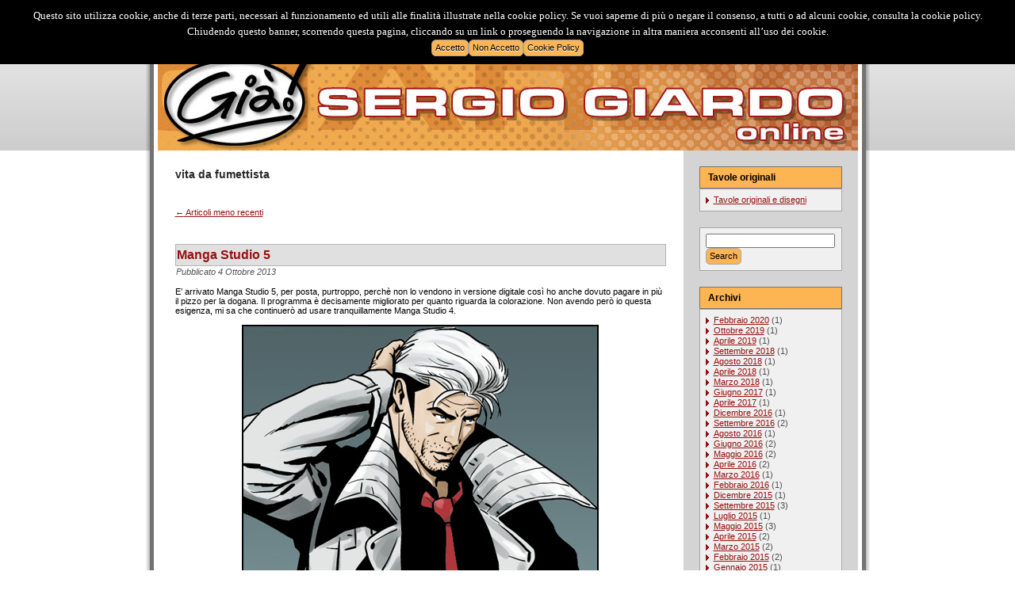

--- FILE ---
content_type: text/html; charset=UTF-8
request_url: https://www.giardo.com/blog/category/vita-da-fumettista/
body_size: 7611
content:
<!DOCTYPE html PUBLIC "-//W3C//DTD XHTML 1.0 Transitional//EN" "http://www.w3.org/TR/xhtml1/DTD/xhtml1-transitional.dtd">
<html xmlns="http://www.w3.org/1999/xhtml" lang="it-IT">
<head profile="http://gmpg.org/xfn/11">
<meta http-equiv="Content-Type" content="text/html; charset=UTF-8" />
<title>vita da fumettista | Sergio Giardo</title>
<link rel="stylesheet" href="https://www.giardo.com/blog/wp-content/themes/Giardoblog2014b/style.css" type="text/css" media="screen" />
<!--[if IE 6]><link rel="stylesheet" href="https://www.giardo.com/blog/wp-content/themes/Giardoblog2014b/style.ie6.css" type="text/css" media="screen" /><![endif]-->
<!--[if IE 7]><link rel="stylesheet" href="https://www.giardo.com/blog/wp-content/themes/Giardoblog2014b/style.ie7.css" type="text/css" media="screen" /><![endif]-->
<link rel="pingback" href="https://www.giardo.com/blog/xmlrpc.php" />
<link rel='dns-prefetch' href='//s.w.org' />
<link rel="alternate" type="application/rss+xml" title="Sergio Giardo &raquo; Feed" href="https://www.giardo.com/blog/feed/" />
<link rel="alternate" type="application/rss+xml" title="Sergio Giardo &raquo; Feed dei commenti" href="https://www.giardo.com/blog/comments/feed/" />
<link rel="alternate" type="application/rss+xml" title="Sergio Giardo &raquo; vita da fumettista Feed della categoria" href="https://www.giardo.com/blog/category/vita-da-fumettista/feed/" />
		<script type="text/javascript">
			window._wpemojiSettings = {"baseUrl":"https:\/\/s.w.org\/images\/core\/emoji\/11\/72x72\/","ext":".png","svgUrl":"https:\/\/s.w.org\/images\/core\/emoji\/11\/svg\/","svgExt":".svg","source":{"concatemoji":"https:\/\/www.giardo.com\/blog\/wp-includes\/js\/wp-emoji-release.min.js?ver=5.0.22"}};
			!function(e,a,t){var n,r,o,i=a.createElement("canvas"),p=i.getContext&&i.getContext("2d");function s(e,t){var a=String.fromCharCode;p.clearRect(0,0,i.width,i.height),p.fillText(a.apply(this,e),0,0);e=i.toDataURL();return p.clearRect(0,0,i.width,i.height),p.fillText(a.apply(this,t),0,0),e===i.toDataURL()}function c(e){var t=a.createElement("script");t.src=e,t.defer=t.type="text/javascript",a.getElementsByTagName("head")[0].appendChild(t)}for(o=Array("flag","emoji"),t.supports={everything:!0,everythingExceptFlag:!0},r=0;r<o.length;r++)t.supports[o[r]]=function(e){if(!p||!p.fillText)return!1;switch(p.textBaseline="top",p.font="600 32px Arial",e){case"flag":return s([55356,56826,55356,56819],[55356,56826,8203,55356,56819])?!1:!s([55356,57332,56128,56423,56128,56418,56128,56421,56128,56430,56128,56423,56128,56447],[55356,57332,8203,56128,56423,8203,56128,56418,8203,56128,56421,8203,56128,56430,8203,56128,56423,8203,56128,56447]);case"emoji":return!s([55358,56760,9792,65039],[55358,56760,8203,9792,65039])}return!1}(o[r]),t.supports.everything=t.supports.everything&&t.supports[o[r]],"flag"!==o[r]&&(t.supports.everythingExceptFlag=t.supports.everythingExceptFlag&&t.supports[o[r]]);t.supports.everythingExceptFlag=t.supports.everythingExceptFlag&&!t.supports.flag,t.DOMReady=!1,t.readyCallback=function(){t.DOMReady=!0},t.supports.everything||(n=function(){t.readyCallback()},a.addEventListener?(a.addEventListener("DOMContentLoaded",n,!1),e.addEventListener("load",n,!1)):(e.attachEvent("onload",n),a.attachEvent("onreadystatechange",function(){"complete"===a.readyState&&t.readyCallback()})),(n=t.source||{}).concatemoji?c(n.concatemoji):n.wpemoji&&n.twemoji&&(c(n.twemoji),c(n.wpemoji)))}(window,document,window._wpemojiSettings);
		</script>
		<style type="text/css">
img.wp-smiley,
img.emoji {
	display: inline !important;
	border: none !important;
	box-shadow: none !important;
	height: 1em !important;
	width: 1em !important;
	margin: 0 .07em !important;
	vertical-align: -0.1em !important;
	background: none !important;
	padding: 0 !important;
}
</style>
<link rel='stylesheet' id='wp-block-library-css'  href='https://www.giardo.com/blog/wp-includes/css/dist/block-library/style.min.css?ver=5.0.22' type='text/css' media='all' />
<link rel='stylesheet' id='cptch_stylesheet-css'  href='https://www.giardo.com/blog/wp-content/plugins/captcha/css/front_end_style.css?ver=4.4.5' type='text/css' media='all' />
<link rel='stylesheet' id='dashicons-css'  href='https://www.giardo.com/blog/wp-includes/css/dashicons.min.css?ver=5.0.22' type='text/css' media='all' />
<link rel='stylesheet' id='cptch_desktop_style-css'  href='https://www.giardo.com/blog/wp-content/plugins/captcha/css/desktop_style.css?ver=4.4.5' type='text/css' media='all' />
<link rel='stylesheet' id='cookie-notice-front-css'  href='https://www.giardo.com/blog/wp-content/plugins/cookie-notice/css/front.min.css?ver=5.0.22' type='text/css' media='all' />
<script type='text/javascript' src='https://www.giardo.com/blog/wp-includes/js/jquery/jquery.js?ver=1.12.4'></script>
<script type='text/javascript' src='https://www.giardo.com/blog/wp-includes/js/jquery/jquery-migrate.min.js?ver=1.4.1'></script>
<link rel='https://api.w.org/' href='https://www.giardo.com/blog/wp-json/' />
<link rel="EditURI" type="application/rsd+xml" title="RSD" href="https://www.giardo.com/blog/xmlrpc.php?rsd" />
<link rel="wlwmanifest" type="application/wlwmanifest+xml" href="https://www.giardo.com/blog/wp-includes/wlwmanifest.xml" /> 
<!-- <meta name="NextGEN" version="3.1.6" /> -->
<script type="text/javascript" src="https://www.giardo.com/blog/wp-content/themes/Giardoblog2014b/script.js"></script>
</head>
<body class="archive category category-vita-da-fumettista category-72 cookies-not-set">
<div id="art-main">
    <div class="art-sheet">
        <div class="art-sheet-tl"></div>
        <div class="art-sheet-tr"></div>
        <div class="art-sheet-bl"></div>
        <div class="art-sheet-br"></div>
        <div class="art-sheet-tc"></div>
        <div class="art-sheet-bc"></div>
        <div class="art-sheet-cl"></div>
        <div class="art-sheet-cr"></div>
        <div class="art-sheet-cc"></div>
        <div class="art-sheet-body">
            <div class="art-nav">
            	<div class="art-nav-l"></div>
            	<div class="art-nav-r"></div>
                <div class="art-nav-outer">
            	
<ul class="art-hmenu">
	<li><a title="Home" href="http://www.giardo.com"><span class="l"> </span><span class="r"> </span><span class="t">Home</span></a>
	</li>
	<li class="art-hmenu-li-separator"><span class="art-hmenu-separator"> </span></li>
	<li><a title="Blog" href="http://giardo.com/blog"><span class="l"> </span><span class="r"> </span><span class="t">Blog</span></a>
	</li>
	<li class="art-hmenu-li-separator"><span class="art-hmenu-separator"> </span></li>
	<li><a title="Sergio" href="http://www.giardo.com/blog/?page_id=148"><span class="l"> </span><span class="r"> </span><span class="t">Sergio</span></a>
	</li>
	<li class="art-hmenu-li-separator"><span class="art-hmenu-separator"> </span></li>
	<li><a title="Galleria" href="http://www.giardo.com/blog/?page_id=63"><span class="l"> </span><span class="r"> </span><span class="t">Galleria</span></a>
	</li>
	<li class="art-hmenu-li-separator"><span class="art-hmenu-separator"> </span></li>
	<li><a title="Tavole originali e disegni" href="https://www.giardo.com/blog/category/tavole-originali-e-disegni/"><span class="l"> </span><span class="r"> </span><span class="t">Tavole originali e disegni</span></a>
	</li>
	<li class="art-hmenu-li-separator"><span class="art-hmenu-separator"> </span></li>
	<li><a title="Cookie" href="https://www.giardo.com/blog/cookie/"><span class="l"> </span><span class="r"> </span><span class="t">Cookie</span></a>
	</li>
	<li class="art-hmenu-li-separator"><span class="art-hmenu-separator"> </span></li>
	<li><a title="Privacy" href="https://www.giardo.com/blog/privacy/"><span class="l"> </span><span class="r"> </span><span class="t">Privacy</span></a>
	</li>
	<li class="art-hmenu-li-separator"><span class="art-hmenu-separator"> </span></li>
	<li><a title="Note Legali" href="https://www.giardo.com/blog/note-legali/"><span class="l"> </span><span class="r"> </span><span class="t">Note Legali</span></a>
	</li>
</ul>
                </div>
            </div>
            <div class="cleared reset-box"></div>
            <div class="art-header">
                <div class="art-header-clip">
                <div class="art-header-center">
                    <div class="art-header-jpeg"></div>
                </div>
                </div>
                <div class="art-logo">
                </div>
            </div>
            <div class="cleared reset-box"></div>
<div class="art-content-layout">
    <div class="art-content-layout-row">
        <div class="art-layout-cell art-content">
			


			<div class="art-post breadcrumbs">
	    <div class="art-post-body">
	            <div class="art-post-inner art-article">
	            	                <div class="art-postcontent">
	                    <!-- article-content -->
	                    <h4>vita da fumettista</h4>	                    <!-- /article-content -->
	                </div>
	                <div class="cleared"></div>
	                	            </div>
			<div class="cleared"></div>
	    </div>
	</div>
	
	<div class="art-post">
	    <div class="art-post-body">
	            <div class="art-post-inner art-article">
	            	                <div class="art-postcontent">
	                    <!-- article-content -->
	                    	<div class="navigation">
		<div class="alignleft"><a href="https://www.giardo.com/blog/category/vita-da-fumettista/page/2/" ><span class="meta-nav">&larr;</span> Articoli meno recenti</a></div>
		<div class="alignright"></div>
	 </div>	                    <!-- /article-content -->
	                </div>
	                <div class="cleared"></div>
	                	            </div>
			<div class="cleared"></div>
	    </div>
	</div>
	
	<div class="art-post post-1958 post type-post status-publish format-standard hentry category-casa-giardo category-dietro-le-quinte category-fumetti category-vita-da-fumettista tag-casa-giardo tag-fumetti" id="post-1958">
	    <div class="art-post-body">
	            <div class="art-post-inner art-article">
	            <div class="art-postmetadataheader"><h2 class="art-postheader"><a href="https://www.giardo.com/blog/manga-studio-5/" rel="bookmark" title="Manga Studio 5">Manga Studio 5</a></h2></div><div class="art-postheadericons art-metadata-icons"><span class="date">Pubblicato</span> <span class="entry-date" title="18:48">4 Ottobre 2013</span></div>	                <div class="art-postcontent">
	                    <!-- article-content -->
	                    <p id="top" />E&#8217; arrivato Manga Studio 5, per posta, purtroppo, perchè non lo vendono in versione digitale così ho anche dovuto pagare in più il pizzo per la dogana. Il programma è decisamente migliorato per quanto riguarda la colorazione. Non avendo però io questa esigenza, mi sa che continuerò ad usare tranquillamente Manga Studio 4.</p>
<p><a href="http://www.giardo.com/blog/wp-content/uploads/2013/10/Nat-mangastudio5.jpg"><img class="aligncenter size-full wp-image-1959" title="Nat-mangastudio5" src="http://www.giardo.com/blog/wp-content/uploads/2013/10/Nat-mangastudio5.jpg" alt="" width="450" height="483" srcset="https://www.giardo.com/blog/wp-content/uploads/2013/10/Nat-mangastudio5.jpg 450w, https://www.giardo.com/blog/wp-content/uploads/2013/10/Nat-mangastudio5-139x150.jpg 139w, https://www.giardo.com/blog/wp-content/uploads/2013/10/Nat-mangastudio5-279x300.jpg 279w" sizes="(max-width: 450px) 100vw, 450px" /></a></p>
	                    <!-- /article-content -->
	                </div>
	                <div class="cleared"></div>
	                <div class="art-postfootericons art-metadata-icons"><span class="categories">Pubblicato in</span> <a href="https://www.giardo.com/blog/category/casa-giardo/" rel="category tag">casa Giardo</a>, <a href="https://www.giardo.com/blog/category/dietro-le-quinte/" rel="category tag">Dietro le quinte</a>, <a href="https://www.giardo.com/blog/category/fumetti/" rel="category tag">fumetti</a>, <a href="https://www.giardo.com/blog/category/vita-da-fumettista/" rel="category tag">vita da fumettista</a> | <span class="tags">Contrassegnato</span> <a href="https://www.giardo.com/blog/tag/casa-giardo/" rel="tag">casa Giardo</a>, <a href="https://www.giardo.com/blog/tag/fumetti/" rel="tag">fumetti</a></div>	            </div>
			<div class="cleared"></div>
	    </div>
	</div>
	
	<div class="art-post post-1907 post type-post status-publish format-standard hentry category-vita-da-fumettista category-web tag-web" id="post-1907">
	    <div class="art-post-body">
	            <div class="art-post-inner art-article">
	            <div class="art-postmetadataheader"><h2 class="art-postheader"><a href="https://www.giardo.com/blog/intervista-2/" rel="bookmark" title="Intervista">Intervista</a></h2></div><div class="art-postheadericons art-metadata-icons"><span class="date">Pubblicato</span> <span class="entry-date" title="12:34">21 Giugno 2013</span></div>	                <div class="art-postcontent">
	                    <!-- article-content -->
	                    <p id="top" />Sul blog &#8220;Lasciate spazio ai sognatori&#8221; di Giovanni Caiazzo potete leggere una lunga intervista al sottoscritto. La trovate <a href="http://lasciatespazioaisognatori.blogspot.it/2013/06/eh-gia-intervista-sergio-giardo.html" target="_blank">qui</a> o cliccando sulla foto sottostante!</p>
<p style="text-align: center;"><a href="http://lasciatespazioaisognatori.blogspot.it/2013/06/eh-gia-intervista-sergio-giardo.html" target="_blank"><img class="aligncenter size-full wp-image-1908" title="lsas" src="http://www.giardo.com/blog/wp-content/uploads/2013/06/lsas.jpg" alt="" width="590" height="221" srcset="https://www.giardo.com/blog/wp-content/uploads/2013/06/lsas.jpg 590w, https://www.giardo.com/blog/wp-content/uploads/2013/06/lsas-150x56.jpg 150w, https://www.giardo.com/blog/wp-content/uploads/2013/06/lsas-300x112.jpg 300w" sizes="(max-width: 590px) 100vw, 590px" /></a></p>
	                    <!-- /article-content -->
	                </div>
	                <div class="cleared"></div>
	                <div class="art-postfootericons art-metadata-icons"><span class="categories">Pubblicato in</span> <a href="https://www.giardo.com/blog/category/vita-da-fumettista/" rel="category tag">vita da fumettista</a>, <a href="https://www.giardo.com/blog/category/web/" rel="category tag">web</a> | <span class="tags">Contrassegnato</span> <a href="https://www.giardo.com/blog/tag/web/" rel="tag">web</a></div>	            </div>
			<div class="cleared"></div>
	    </div>
	</div>
	
	<div class="art-post post-1890 post type-post status-publish format-standard hentry category-fumetti category-vita-da-fumettista tag-fumetti" id="post-1890">
	    <div class="art-post-body">
	            <div class="art-post-inner art-article">
	            <div class="art-postmetadataheader"><h2 class="art-postheader"><a href="https://www.giardo.com/blog/tanto-per-cambiare-2/" rel="bookmark" title="Tanto per cambiare &#8211; 2">Tanto per cambiare &#8211; 2</a></h2></div><div class="art-postheadericons art-metadata-icons"><span class="date">Pubblicato</span> <span class="entry-date" title="08:06">28 Maggio 2013</span></div>	                <div class="art-postcontent">
	                    <!-- article-content -->
	                    <p id="top" />Chissà, forse stasera riesco ad andare a vedere Iron Man&#8230; Intanto ecco un disegno a tema. Click per ingrandire l&#8217;immagine.</p>
<p style="text-align: center;"><a href="http://www.giardo.com/blog/wp-content/uploads/2013/05/ironman.jpg" target="_blank"><img class="aligncenter size-medium wp-image-1891" title="ironman" src="http://www.giardo.com/blog/wp-content/uploads/2013/05/ironman-300x108.jpg" alt="" width="300" height="108" srcset="https://www.giardo.com/blog/wp-content/uploads/2013/05/ironman-300x108.jpg 300w, https://www.giardo.com/blog/wp-content/uploads/2013/05/ironman-150x54.jpg 150w, https://www.giardo.com/blog/wp-content/uploads/2013/05/ironman.jpg 1000w" sizes="(max-width: 300px) 100vw, 300px" /></a></p>
	                    <!-- /article-content -->
	                </div>
	                <div class="cleared"></div>
	                <div class="art-postfootericons art-metadata-icons"><span class="categories">Pubblicato in</span> <a href="https://www.giardo.com/blog/category/fumetti/" rel="category tag">fumetti</a>, <a href="https://www.giardo.com/blog/category/vita-da-fumettista/" rel="category tag">vita da fumettista</a> | <span class="tags">Contrassegnato</span> <a href="https://www.giardo.com/blog/tag/fumetti/" rel="tag">fumetti</a></div>	            </div>
			<div class="cleared"></div>
	    </div>
	</div>
	
	<div class="art-post post-1825 post type-post status-publish format-standard hentry category-nathan-never-2 category-vita-da-fumettista tag-nathan-never-3 tag-torino-comics" id="post-1825">
	    <div class="art-post-body">
	            <div class="art-post-inner art-article">
	            <div class="art-postmetadataheader"><h2 class="art-postheader"><a href="https://www.giardo.com/blog/istantanea-da-torino-comics/" rel="bookmark" title="Istantanea da Torino Comics">Istantanea da Torino Comics</a></h2></div><div class="art-postheadericons art-metadata-icons"><span class="date">Pubblicato</span> <span class="entry-date" title="19:25">14 Aprile 2013</span></div>	                <div class="art-postcontent">
	                    <!-- article-content -->
	                    <p id="top" />Il sottoscritto con Mirko Perniola ed Andrea Cascioli.</p>
<p><img class="aligncenter size-full wp-image-1826" title="toco05" src="http://www.giardo.com/blog/wp-content/uploads/2013/04/toco05.jpg" alt="" width="590" height="436" srcset="https://www.giardo.com/blog/wp-content/uploads/2013/04/toco05.jpg 590w, https://www.giardo.com/blog/wp-content/uploads/2013/04/toco05-150x110.jpg 150w, https://www.giardo.com/blog/wp-content/uploads/2013/04/toco05-300x221.jpg 300w" sizes="(max-width: 590px) 100vw, 590px" /></p>
	                    <!-- /article-content -->
	                </div>
	                <div class="cleared"></div>
	                <div class="art-postfootericons art-metadata-icons"><span class="categories">Pubblicato in</span> <a href="https://www.giardo.com/blog/category/nathan-never-2/" rel="category tag">Nathan Never</a>, <a href="https://www.giardo.com/blog/category/vita-da-fumettista/" rel="category tag">vita da fumettista</a> | <span class="tags">Contrassegnato</span> <a href="https://www.giardo.com/blog/tag/nathan-never-3/" rel="tag">Nathan Never</a>, <a href="https://www.giardo.com/blog/tag/torino-comics/" rel="tag">Torino Comics</a></div>	            </div>
			<div class="cleared"></div>
	    </div>
	</div>
	
	<div class="art-post post-1674 post type-post status-publish format-standard hentry category-casa-giardo category-televisione category-vita-da-fumettista tag-casa-giardo tag-tv tag-vintage" id="post-1674">
	    <div class="art-post-body">
	            <div class="art-post-inner art-article">
	            <div class="art-postmetadataheader"><h2 class="art-postheader"><a href="https://www.giardo.com/blog/questioni-spaziali/" rel="bookmark" title="Questioni spaziali">Questioni spaziali</a></h2></div><div class="art-postheadericons art-metadata-icons"><span class="date">Pubblicato</span> <span class="entry-date" title="17:22">14 Febbraio 2013</span></div>	                <div class="art-postcontent">
	                    <!-- article-content -->
	                    <p id="top" />Ok, il manifesto 100 per 140 di UFO, la mia serie spaziale preferita, l&#8217;ho comprato, ho preso anche la cornice&#8230; Adesso mi ci vorranno mesi prima di trovargli il giusto spazio.</p>
<p><a href="http://www.giardo.com/blog/wp-content/uploads/2013/02/ufo.jpg"><img class="aligncenter size-full wp-image-1675" title="ufo" src="http://www.giardo.com/blog/wp-content/uploads/2013/02/ufo.jpg" alt="" width="590" height="472" srcset="https://www.giardo.com/blog/wp-content/uploads/2013/02/ufo.jpg 590w, https://www.giardo.com/blog/wp-content/uploads/2013/02/ufo-150x120.jpg 150w, https://www.giardo.com/blog/wp-content/uploads/2013/02/ufo-300x240.jpg 300w" sizes="(max-width: 590px) 100vw, 590px" /></a></p>
	                    <!-- /article-content -->
	                </div>
	                <div class="cleared"></div>
	                <div class="art-postfootericons art-metadata-icons"><span class="categories">Pubblicato in</span> <a href="https://www.giardo.com/blog/category/casa-giardo/" rel="category tag">casa Giardo</a>, <a href="https://www.giardo.com/blog/category/televisione/" rel="category tag">televisione</a>, <a href="https://www.giardo.com/blog/category/vita-da-fumettista/" rel="category tag">vita da fumettista</a> | <span class="tags">Contrassegnato</span> <a href="https://www.giardo.com/blog/tag/casa-giardo/" rel="tag">casa Giardo</a>, <a href="https://www.giardo.com/blog/tag/tv/" rel="tag">tv</a>, <a href="https://www.giardo.com/blog/tag/vintage/" rel="tag">vintage</a></div>	            </div>
			<div class="cleared"></div>
	    </div>
	</div>
	
	<div class="art-post post-1568 post type-post status-publish format-standard hentry category-casa-giardo category-cose-divertenti category-fumetti category-vita-da-fumettista tag-fumetti tag-supereroi" id="post-1568">
	    <div class="art-post-body">
	            <div class="art-post-inner art-article">
	            <div class="art-postmetadataheader"><h2 class="art-postheader"><a href="https://www.giardo.com/blog/super-pantone/" rel="bookmark" title="Super Pantone">Super Pantone</a></h2></div><div class="art-postheadericons art-metadata-icons"><span class="date">Pubblicato</span> <span class="entry-date" title="10:32">13 Dicembre 2012</span></div>	                <div class="art-postcontent">
	                    <!-- article-content -->
	                    <p id="top" />Mio figlio mi ha chiesto un disegno di Superman per un suo amico, fan del personaggio. Per colorare il tratto realizzato con la mia fedele Cintiq ho ritirato fuori dal cassetto i mitici pennarelli Pantone Tria, semi inutilizzati da almeno una quindicina d&#8217;anni. Funzionano ancora! Superpennarelli con superpoteri!</p>
<p><a href="http://www.giardo.com/blog/wp-content/uploads/2012/12/superman.jpg"><img class="aligncenter size-full wp-image-1569" title="superman" src="http://www.giardo.com/blog/wp-content/uploads/2012/12/superman.jpg" alt="" width="590" height="638" srcset="https://www.giardo.com/blog/wp-content/uploads/2012/12/superman.jpg 590w, https://www.giardo.com/blog/wp-content/uploads/2012/12/superman-138x150.jpg 138w, https://www.giardo.com/blog/wp-content/uploads/2012/12/superman-277x300.jpg 277w" sizes="(max-width: 590px) 100vw, 590px" /></a></p>
	                    <!-- /article-content -->
	                </div>
	                <div class="cleared"></div>
	                <div class="art-postfootericons art-metadata-icons"><span class="categories">Pubblicato in</span> <a href="https://www.giardo.com/blog/category/casa-giardo/" rel="category tag">casa Giardo</a>, <a href="https://www.giardo.com/blog/category/cose-divertenti/" rel="category tag">cose divertenti</a>, <a href="https://www.giardo.com/blog/category/fumetti/" rel="category tag">fumetti</a>, <a href="https://www.giardo.com/blog/category/vita-da-fumettista/" rel="category tag">vita da fumettista</a> | <span class="tags">Contrassegnato</span> <a href="https://www.giardo.com/blog/tag/fumetti/" rel="tag">fumetti</a>, <a href="https://www.giardo.com/blog/tag/supereroi/" rel="tag">supereroi</a></div>	            </div>
			<div class="cleared"></div>
	    </div>
	</div>
	
	<div class="art-post post-1545 post type-post status-publish format-standard hentry category-anticipazioni category-fumetti category-nathan-never-2 category-vita-da-fumettista tag-anticipazioni tag-bonelli tag-fumetti tag-nathan-never-3" id="post-1545">
	    <div class="art-post-body">
	            <div class="art-post-inner art-article">
	            <div class="art-postmetadataheader"><h2 class="art-postheader"><a href="https://www.giardo.com/blog/e-con-questa-sono-10/" rel="bookmark" title="E con questa sono 10">E con questa sono 10</a></h2></div><div class="art-postheadericons art-metadata-icons"><span class="date">Pubblicato</span> <span class="entry-date" title="09:56">8 Novembre 2012</span></div>	                <div class="art-postcontent">
	                    <!-- article-content -->
	                    <p id="top" />Decima illustrazione realizzata da quando ho ricevuto l&#8217;incarico di occuparmi delle copertine di Nathan Never. Come passa il tempo!</p>
<p><a href="http://www.giardo.com/blog/wp-content/uploads/2012/11/nn259.jpg"><img class="aligncenter size-full wp-image-1546" title="nn259" src="http://www.giardo.com/blog/wp-content/uploads/2012/11/nn259.jpg" alt="" width="590" height="774" srcset="https://www.giardo.com/blog/wp-content/uploads/2012/11/nn259.jpg 590w, https://www.giardo.com/blog/wp-content/uploads/2012/11/nn259-114x150.jpg 114w, https://www.giardo.com/blog/wp-content/uploads/2012/11/nn259-228x300.jpg 228w" sizes="(max-width: 590px) 100vw, 590px" /></a></p>
	                    <!-- /article-content -->
	                </div>
	                <div class="cleared"></div>
	                <div class="art-postfootericons art-metadata-icons"><span class="categories">Pubblicato in</span> <a href="https://www.giardo.com/blog/category/anticipazioni/" rel="category tag">anticipazioni</a>, <a href="https://www.giardo.com/blog/category/fumetti/" rel="category tag">fumetti</a>, <a href="https://www.giardo.com/blog/category/nathan-never-2/" rel="category tag">Nathan Never</a>, <a href="https://www.giardo.com/blog/category/vita-da-fumettista/" rel="category tag">vita da fumettista</a> | <span class="tags">Contrassegnato</span> <a href="https://www.giardo.com/blog/tag/anticipazioni/" rel="tag">anticipazioni</a>, <a href="https://www.giardo.com/blog/tag/bonelli/" rel="tag">bonelli</a>, <a href="https://www.giardo.com/blog/tag/fumetti/" rel="tag">fumetti</a>, <a href="https://www.giardo.com/blog/tag/nathan-never-3/" rel="tag">Nathan Never</a></div>	            </div>
			<div class="cleared"></div>
	    </div>
	</div>
	
	<div class="art-post post-1537 post type-post status-publish format-standard hentry category-cera-una-volta category-casa-giardo category-vita-da-fumettista tag-casa-giardo tag-vintage" id="post-1537">
	    <div class="art-post-body">
	            <div class="art-post-inner art-article">
	            <div class="art-postmetadataheader"><h2 class="art-postheader"><a href="https://www.giardo.com/blog/trentanni-fa/" rel="bookmark" title="Trent&#8217;anni fa&#8230;">Trent&#8217;anni fa&#8230;</a></h2></div><div class="art-postheadericons art-metadata-icons"><span class="date">Pubblicato</span> <span class="entry-date" title="09:19">23 Ottobre 2012</span></div>	                <div class="art-postcontent">
	                    <!-- article-content -->
	                    <p id="top" />Tanto per cambiare disegnavo, come testimonia la vecchia foto ritrovata in un cassetto.</p>
<p><a href="http://www.giardo.com/blog/wp-content/uploads/2012/10/iome82.jpg"><img class="aligncenter size-full wp-image-1538" title="iome82" src="http://www.giardo.com/blog/wp-content/uploads/2012/10/iome82.jpg" alt="" width="590" height="590" srcset="https://www.giardo.com/blog/wp-content/uploads/2012/10/iome82.jpg 590w, https://www.giardo.com/blog/wp-content/uploads/2012/10/iome82-150x150.jpg 150w, https://www.giardo.com/blog/wp-content/uploads/2012/10/iome82-300x300.jpg 300w" sizes="(max-width: 590px) 100vw, 590px" /></a></p>
	                    <!-- /article-content -->
	                </div>
	                <div class="cleared"></div>
	                <div class="art-postfootericons art-metadata-icons"><span class="categories">Pubblicato in</span> <a href="https://www.giardo.com/blog/category/cera-una-volta/" rel="category tag">c'era una volta</a>, <a href="https://www.giardo.com/blog/category/casa-giardo/" rel="category tag">casa Giardo</a>, <a href="https://www.giardo.com/blog/category/vita-da-fumettista/" rel="category tag">vita da fumettista</a> | <span class="tags">Contrassegnato</span> <a href="https://www.giardo.com/blog/tag/casa-giardo/" rel="tag">casa Giardo</a>, <a href="https://www.giardo.com/blog/tag/vintage/" rel="tag">vintage</a></div>	            </div>
			<div class="cleared"></div>
	    </div>
	</div>
	
	<div class="art-post post-1370 post type-post status-publish format-standard hentry category-fumetti category-vita-da-fumettista tag-fumetti" id="post-1370">
	    <div class="art-post-body">
	            <div class="art-post-inner art-article">
	            <div class="art-postmetadataheader"><h2 class="art-postheader"><a href="https://www.giardo.com/blog/fumetti-da-leggere/" rel="bookmark" title="Fumetti da leggere">Fumetti da leggere</a></h2></div><div class="art-postheadericons art-metadata-icons"><span class="date">Pubblicato</span> <span class="entry-date" title="08:39">24 Maggio 2012</span></div>	                <div class="art-postcontent">
	                    <!-- article-content -->
	                    <p id="top" />Lavoro, lavoro, lavoro. Poco tempo ed energie per altro. Ho un po&#8217; di letture arretrate e grandi disegnatori che mi aspettano tra le pagine degli albi sul tavolo. La splendida Patrizia Mandanici e il suo Nathan Never, il grande Roberto Zaghi su Julia, l&#8217;immenso Sejias su Tex e tre volumi in inglese con la raccolta delle striscie di quel mostro di bravura di Leonard Starr!!!</p>
<p><a href="http://www.giardo.com/blog/wp-content/uploads/2012/05/letture1.jpg"><img class="aligncenter size-full wp-image-1372" title="letture1" src="http://www.giardo.com/blog/wp-content/uploads/2012/05/letture1.jpg" alt="" width="590" height="451" srcset="https://www.giardo.com/blog/wp-content/uploads/2012/05/letture1.jpg 590w, https://www.giardo.com/blog/wp-content/uploads/2012/05/letture1-150x114.jpg 150w, https://www.giardo.com/blog/wp-content/uploads/2012/05/letture1-300x229.jpg 300w" sizes="(max-width: 590px) 100vw, 590px" /></a></p>
	                    <!-- /article-content -->
	                </div>
	                <div class="cleared"></div>
	                <div class="art-postfootericons art-metadata-icons"><span class="categories">Pubblicato in</span> <a href="https://www.giardo.com/blog/category/fumetti/" rel="category tag">fumetti</a>, <a href="https://www.giardo.com/blog/category/vita-da-fumettista/" rel="category tag">vita da fumettista</a> | <span class="tags">Contrassegnato</span> <a href="https://www.giardo.com/blog/tag/fumetti/" rel="tag">fumetti</a></div>	            </div>
			<div class="cleared"></div>
	    </div>
	</div>
	
	<div class="art-post post-1367 post type-post status-publish format-standard hentry category-fumetti category-nathan-never-2 category-vita-da-fumettista category-web tag-casa-giardo tag-fumetti tag-web" id="post-1367">
	    <div class="art-post-body">
	            <div class="art-post-inner art-article">
	            <div class="art-postmetadataheader"><h2 class="art-postheader"><a href="https://www.giardo.com/blog/ascoltatemi/" rel="bookmark" title="Ascoltatemi!">Ascoltatemi!</a></h2></div><div class="art-postheadericons art-metadata-icons"><span class="date">Pubblicato</span> <span class="entry-date" title="08:27">11 Maggio 2012</span></div>	                <div class="art-postcontent">
	                    <!-- article-content -->
	                    <p id="top" />Durante la scorsa Torino Comics i ragazzi di Mercury Comics hanno effettuato diverse interviste, tra cui una anche al sottoscritto, che potete ascoltare online su <a href="http://www.improntadigitale.org/dblog/mercury_comics/dblog/storico.asp?s=Torino+Comics+2012" target="_blank">Radio Impronta Digitale.</a></p>
	                    <!-- /article-content -->
	                </div>
	                <div class="cleared"></div>
	                <div class="art-postfootericons art-metadata-icons"><span class="categories">Pubblicato in</span> <a href="https://www.giardo.com/blog/category/fumetti/" rel="category tag">fumetti</a>, <a href="https://www.giardo.com/blog/category/nathan-never-2/" rel="category tag">Nathan Never</a>, <a href="https://www.giardo.com/blog/category/vita-da-fumettista/" rel="category tag">vita da fumettista</a>, <a href="https://www.giardo.com/blog/category/web/" rel="category tag">web</a> | <span class="tags">Contrassegnato</span> <a href="https://www.giardo.com/blog/tag/casa-giardo/" rel="tag">casa Giardo</a>, <a href="https://www.giardo.com/blog/tag/fumetti/" rel="tag">fumetti</a>, <a href="https://www.giardo.com/blog/tag/web/" rel="tag">web</a></div>	            </div>
			<div class="cleared"></div>
	    </div>
	</div>
	
	<div class="art-post">
	    <div class="art-post-body">
	            <div class="art-post-inner art-article">
	            	                <div class="art-postcontent">
	                    <!-- article-content -->
	                    	<div class="navigation">
		<div class="alignleft"><a href="https://www.giardo.com/blog/category/vita-da-fumettista/page/2/" ><span class="meta-nav">&larr;</span> Articoli meno recenti</a></div>
		<div class="alignright"></div>
	 </div>	                    <!-- /article-content -->
	                </div>
	                <div class="cleared"></div>
	                	            </div>
			<div class="cleared"></div>
	    </div>
	</div>
	
				


          <div class="cleared"></div>
        </div>
        <div class="art-layout-cell art-sidebar1">
          <div class="art-block widget widget_nav_menu" id="nav_menu-2">
    <div class="art-block-body"><div class="art-blockheader">
    <div class="l"></div>
    <div class="r"></div>
    <h3 class="t">Tavole originali</h3>
</div><div class="art-blockcontent">
    <div class="art-blockcontent-tl"></div>
    <div class="art-blockcontent-tr"></div>
    <div class="art-blockcontent-bl"></div>
    <div class="art-blockcontent-br"></div>
    <div class="art-blockcontent-tc"></div>
    <div class="art-blockcontent-bc"></div>
    <div class="art-blockcontent-cl"></div>
    <div class="art-blockcontent-cr"></div>
    <div class="art-blockcontent-cc"></div>
    <div class="art-blockcontent-body"><div class="menu-tavole-originali-container"><ul id="menu-tavole-originali" class="menu"><li id="menu-item-2043" class="menu-item menu-item-type-taxonomy menu-item-object-category menu-item-2043"><a href="https://www.giardo.com/blog/category/tavole-originali-e-disegni/">Tavole originali e disegni</a></li>
</ul></div>		<div class="cleared"></div>
    </div>
</div>		<div class="cleared"></div>
    </div>
</div><div class="art-block widget widget_search" id="search-3">
    <div class="art-block-body"><div class="art-blockcontent">
    <div class="art-blockcontent-tl"></div>
    <div class="art-blockcontent-tr"></div>
    <div class="art-blockcontent-bl"></div>
    <div class="art-blockcontent-br"></div>
    <div class="art-blockcontent-tc"></div>
    <div class="art-blockcontent-bc"></div>
    <div class="art-blockcontent-cl"></div>
    <div class="art-blockcontent-cr"></div>
    <div class="art-blockcontent-cc"></div>
    <div class="art-blockcontent-body"> <form method="get" name="searchform" action="https://www.giardo.com/blog/">
    <div class="search">
        <input name="s" type="text" value="" style="width: 95%;" />
        <span class="art-button-wrapper">
            <span class="art-button-l"> </span>
            <span class="art-button-r"> </span>
            <input class="art-button" type="submit" name="search" value="Search" />
        </span>
    </div>
</form>
		<div class="cleared"></div>
    </div>
</div>		<div class="cleared"></div>
    </div>
</div><div class="art-block widget widget_archive" id="archives-4">
    <div class="art-block-body"><div class="art-blockheader">
    <div class="l"></div>
    <div class="r"></div>
    <h3 class="t">Archivi</h3>
</div><div class="art-blockcontent">
    <div class="art-blockcontent-tl"></div>
    <div class="art-blockcontent-tr"></div>
    <div class="art-blockcontent-bl"></div>
    <div class="art-blockcontent-br"></div>
    <div class="art-blockcontent-tc"></div>
    <div class="art-blockcontent-bc"></div>
    <div class="art-blockcontent-cl"></div>
    <div class="art-blockcontent-cr"></div>
    <div class="art-blockcontent-cc"></div>
    <div class="art-blockcontent-body">		<ul>
			<li><a href='https://www.giardo.com/blog/2020/02/'>Febbraio 2020</a>&nbsp;(1)</li>
	<li><a href='https://www.giardo.com/blog/2019/10/'>Ottobre 2019</a>&nbsp;(1)</li>
	<li><a href='https://www.giardo.com/blog/2019/04/'>Aprile 2019</a>&nbsp;(1)</li>
	<li><a href='https://www.giardo.com/blog/2018/09/'>Settembre 2018</a>&nbsp;(1)</li>
	<li><a href='https://www.giardo.com/blog/2018/08/'>Agosto 2018</a>&nbsp;(1)</li>
	<li><a href='https://www.giardo.com/blog/2018/04/'>Aprile 2018</a>&nbsp;(1)</li>
	<li><a href='https://www.giardo.com/blog/2018/03/'>Marzo 2018</a>&nbsp;(1)</li>
	<li><a href='https://www.giardo.com/blog/2017/06/'>Giugno 2017</a>&nbsp;(1)</li>
	<li><a href='https://www.giardo.com/blog/2017/04/'>Aprile 2017</a>&nbsp;(1)</li>
	<li><a href='https://www.giardo.com/blog/2016/12/'>Dicembre 2016</a>&nbsp;(1)</li>
	<li><a href='https://www.giardo.com/blog/2016/09/'>Settembre 2016</a>&nbsp;(2)</li>
	<li><a href='https://www.giardo.com/blog/2016/08/'>Agosto 2016</a>&nbsp;(1)</li>
	<li><a href='https://www.giardo.com/blog/2016/06/'>Giugno 2016</a>&nbsp;(2)</li>
	<li><a href='https://www.giardo.com/blog/2016/05/'>Maggio 2016</a>&nbsp;(2)</li>
	<li><a href='https://www.giardo.com/blog/2016/04/'>Aprile 2016</a>&nbsp;(2)</li>
	<li><a href='https://www.giardo.com/blog/2016/03/'>Marzo 2016</a>&nbsp;(1)</li>
	<li><a href='https://www.giardo.com/blog/2016/02/'>Febbraio 2016</a>&nbsp;(1)</li>
	<li><a href='https://www.giardo.com/blog/2015/12/'>Dicembre 2015</a>&nbsp;(1)</li>
	<li><a href='https://www.giardo.com/blog/2015/09/'>Settembre 2015</a>&nbsp;(3)</li>
	<li><a href='https://www.giardo.com/blog/2015/07/'>Luglio 2015</a>&nbsp;(1)</li>
	<li><a href='https://www.giardo.com/blog/2015/05/'>Maggio 2015</a>&nbsp;(3)</li>
	<li><a href='https://www.giardo.com/blog/2015/04/'>Aprile 2015</a>&nbsp;(2)</li>
	<li><a href='https://www.giardo.com/blog/2015/03/'>Marzo 2015</a>&nbsp;(2)</li>
	<li><a href='https://www.giardo.com/blog/2015/02/'>Febbraio 2015</a>&nbsp;(2)</li>
	<li><a href='https://www.giardo.com/blog/2015/01/'>Gennaio 2015</a>&nbsp;(1)</li>
	<li><a href='https://www.giardo.com/blog/2014/12/'>Dicembre 2014</a>&nbsp;(2)</li>
	<li><a href='https://www.giardo.com/blog/2014/11/'>Novembre 2014</a>&nbsp;(2)</li>
	<li><a href='https://www.giardo.com/blog/2014/10/'>Ottobre 2014</a>&nbsp;(3)</li>
	<li><a href='https://www.giardo.com/blog/2014/09/'>Settembre 2014</a>&nbsp;(3)</li>
	<li><a href='https://www.giardo.com/blog/2014/08/'>Agosto 2014</a>&nbsp;(2)</li>
	<li><a href='https://www.giardo.com/blog/2014/07/'>Luglio 2014</a>&nbsp;(2)</li>
	<li><a href='https://www.giardo.com/blog/2014/06/'>Giugno 2014</a>&nbsp;(1)</li>
	<li><a href='https://www.giardo.com/blog/2014/05/'>Maggio 2014</a>&nbsp;(5)</li>
	<li><a href='https://www.giardo.com/blog/2014/04/'>Aprile 2014</a>&nbsp;(3)</li>
	<li><a href='https://www.giardo.com/blog/2014/03/'>Marzo 2014</a>&nbsp;(4)</li>
	<li><a href='https://www.giardo.com/blog/2014/02/'>Febbraio 2014</a>&nbsp;(3)</li>
	<li><a href='https://www.giardo.com/blog/2014/01/'>Gennaio 2014</a>&nbsp;(5)</li>
	<li><a href='https://www.giardo.com/blog/2013/12/'>Dicembre 2013</a>&nbsp;(4)</li>
	<li><a href='https://www.giardo.com/blog/2013/11/'>Novembre 2013</a>&nbsp;(5)</li>
	<li><a href='https://www.giardo.com/blog/2013/10/'>Ottobre 2013</a>&nbsp;(4)</li>
	<li><a href='https://www.giardo.com/blog/2013/09/'>Settembre 2013</a>&nbsp;(2)</li>
	<li><a href='https://www.giardo.com/blog/2013/08/'>Agosto 2013</a>&nbsp;(2)</li>
	<li><a href='https://www.giardo.com/blog/2013/07/'>Luglio 2013</a>&nbsp;(3)</li>
	<li><a href='https://www.giardo.com/blog/2013/06/'>Giugno 2013</a>&nbsp;(5)</li>
	<li><a href='https://www.giardo.com/blog/2013/05/'>Maggio 2013</a>&nbsp;(6)</li>
	<li><a href='https://www.giardo.com/blog/2013/04/'>Aprile 2013</a>&nbsp;(15)</li>
	<li><a href='https://www.giardo.com/blog/2013/03/'>Marzo 2013</a>&nbsp;(12)</li>
	<li><a href='https://www.giardo.com/blog/2013/02/'>Febbraio 2013</a>&nbsp;(8)</li>
	<li><a href='https://www.giardo.com/blog/2013/01/'>Gennaio 2013</a>&nbsp;(9)</li>
	<li><a href='https://www.giardo.com/blog/2012/12/'>Dicembre 2012</a>&nbsp;(6)</li>
	<li><a href='https://www.giardo.com/blog/2012/11/'>Novembre 2012</a>&nbsp;(4)</li>
	<li><a href='https://www.giardo.com/blog/2012/10/'>Ottobre 2012</a>&nbsp;(6)</li>
	<li><a href='https://www.giardo.com/blog/2012/09/'>Settembre 2012</a>&nbsp;(4)</li>
	<li><a href='https://www.giardo.com/blog/2012/08/'>Agosto 2012</a>&nbsp;(4)</li>
	<li><a href='https://www.giardo.com/blog/2012/07/'>Luglio 2012</a>&nbsp;(8)</li>
	<li><a href='https://www.giardo.com/blog/2012/06/'>Giugno 2012</a>&nbsp;(11)</li>
	<li><a href='https://www.giardo.com/blog/2012/05/'>Maggio 2012</a>&nbsp;(8)</li>
	<li><a href='https://www.giardo.com/blog/2012/04/'>Aprile 2012</a>&nbsp;(15)</li>
	<li><a href='https://www.giardo.com/blog/2012/03/'>Marzo 2012</a>&nbsp;(31)</li>
	<li><a href='https://www.giardo.com/blog/2012/02/'>Febbraio 2012</a>&nbsp;(10)</li>
	<li><a href='https://www.giardo.com/blog/2012/01/'>Gennaio 2012</a>&nbsp;(9)</li>
	<li><a href='https://www.giardo.com/blog/2011/12/'>Dicembre 2011</a>&nbsp;(9)</li>
	<li><a href='https://www.giardo.com/blog/2011/11/'>Novembre 2011</a>&nbsp;(7)</li>
	<li><a href='https://www.giardo.com/blog/2011/10/'>Ottobre 2011</a>&nbsp;(5)</li>
	<li><a href='https://www.giardo.com/blog/2011/09/'>Settembre 2011</a>&nbsp;(3)</li>
	<li><a href='https://www.giardo.com/blog/2011/08/'>Agosto 2011</a>&nbsp;(4)</li>
	<li><a href='https://www.giardo.com/blog/2011/07/'>Luglio 2011</a>&nbsp;(16)</li>
	<li><a href='https://www.giardo.com/blog/2011/06/'>Giugno 2011</a>&nbsp;(10)</li>
	<li><a href='https://www.giardo.com/blog/2011/05/'>Maggio 2011</a>&nbsp;(1)</li>
	<li><a href='https://www.giardo.com/blog/2011/04/'>Aprile 2011</a>&nbsp;(2)</li>
	<li><a href='https://www.giardo.com/blog/2011/03/'>Marzo 2011</a>&nbsp;(1)</li>
	<li><a href='https://www.giardo.com/blog/2011/02/'>Febbraio 2011</a>&nbsp;(4)</li>
	<li><a href='https://www.giardo.com/blog/2011/01/'>Gennaio 2011</a>&nbsp;(8)</li>
	<li><a href='https://www.giardo.com/blog/2010/12/'>Dicembre 2010</a>&nbsp;(8)</li>
	<li><a href='https://www.giardo.com/blog/2010/11/'>Novembre 2010</a>&nbsp;(7)</li>
	<li><a href='https://www.giardo.com/blog/2010/10/'>Ottobre 2010</a>&nbsp;(13)</li>
	<li><a href='https://www.giardo.com/blog/2010/09/'>Settembre 2010</a>&nbsp;(3)</li>
		</ul>
				<div class="cleared"></div>
    </div>
</div>		<div class="cleared"></div>
    </div>
</div><div class="art-block widget widget_categories" id="categories-3">
    <div class="art-block-body"><div class="art-blockheader">
    <div class="l"></div>
    <div class="r"></div>
    <h3 class="t">Categorie</h3>
</div><div class="art-blockcontent">
    <div class="art-blockcontent-tl"></div>
    <div class="art-blockcontent-tr"></div>
    <div class="art-blockcontent-bl"></div>
    <div class="art-blockcontent-br"></div>
    <div class="art-blockcontent-tc"></div>
    <div class="art-blockcontent-bc"></div>
    <div class="art-blockcontent-cl"></div>
    <div class="art-blockcontent-cr"></div>
    <div class="art-blockcontent-cc"></div>
    <div class="art-blockcontent-body">		<ul>
	<li class="cat-item cat-item-9"><a href="https://www.giardo.com/blog/category/3d/" >3d</a> (8)
</li>
	<li class="cat-item cat-item-69"><a href="https://www.giardo.com/blog/category/annunci/" >annunci</a> (51)
</li>
	<li class="cat-item cat-item-73"><a href="https://www.giardo.com/blog/category/anticipazioni/" >anticipazioni</a> (132)
</li>
	<li class="cat-item cat-item-146"><a href="https://www.giardo.com/blog/category/appuntamenti/" >appuntamenti</a> (12)
</li>
	<li class="cat-item cat-item-91"><a href="https://www.giardo.com/blog/category/balle-in-giostra/" >balle in giostra</a> (5)
</li>
	<li class="cat-item cat-item-105"><a href="https://www.giardo.com/blog/category/bvzm/" >BVZM</a> (5)
</li>
	<li class="cat-item cat-item-93"><a href="https://www.giardo.com/blog/category/cera-una-volta/" >c&#039;era una volta</a> (27)
</li>
	<li class="cat-item cat-item-76"><a href="https://www.giardo.com/blog/category/casa-giardo/" >casa Giardo</a> (79)
</li>
	<li class="cat-item cat-item-103"><a href="https://www.giardo.com/blog/category/cinema/" >cinema</a> (2)
</li>
	<li class="cat-item cat-item-79"><a href="https://www.giardo.com/blog/category/cose-divertenti/" >cose divertenti</a> (32)
</li>
	<li class="cat-item cat-item-112"><a href="https://www.giardo.com/blog/category/dietro-le-quinte/" >Dietro le quinte</a> (11)
</li>
	<li class="cat-item cat-item-7"><a href="https://www.giardo.com/blog/category/edicola/" >edicola</a> (13)
</li>
	<li class="cat-item cat-item-121"><a href="https://www.giardo.com/blog/category/fiere/" >fiere</a> (13)
</li>
	<li class="cat-item cat-item-5"><a href="https://www.giardo.com/blog/category/fumetti/" >fumetti</a> (246)
</li>
	<li class="cat-item cat-item-94"><a href="https://www.giardo.com/blog/category/giochi/" >giochi</a> (1)
</li>
	<li class="cat-item cat-item-100"><a href="https://www.giardo.com/blog/category/libri/" >libri</a> (3)
</li>
	<li class="cat-item cat-item-90"><a href="https://www.giardo.com/blog/category/musica/" >musica</a> (3)
</li>
	<li class="cat-item cat-item-74"><a href="https://www.giardo.com/blog/category/nathan-never-2/" >Nathan Never</a> (194)
</li>
	<li class="cat-item cat-item-89"><a href="https://www.giardo.com/blog/category/originali/" >originali</a> (1)
</li>
	<li class="cat-item cat-item-11"><a href="https://www.giardo.com/blog/category/poser/" >poser</a> (1)
</li>
	<li class="cat-item cat-item-120"><a href="https://www.giardo.com/blog/category/roy-rocket-3/" >Roy Rocket</a> (11)
</li>
	<li class="cat-item cat-item-1"><a href="https://www.giardo.com/blog/category/senza-categoria/" >Senza categoria</a> (7)
</li>
	<li class="cat-item cat-item-71"><a href="https://www.giardo.com/blog/category/sfighe/" >sfighe</a> (2)
</li>
	<li class="cat-item cat-item-57"><a href="https://www.giardo.com/blog/category/spiderman/" >spiderman</a> (2)
</li>
	<li class="cat-item cat-item-106"><a href="https://www.giardo.com/blog/category/sport/" >sport</a> (1)
</li>
	<li class="cat-item cat-item-96"><a href="https://www.giardo.com/blog/category/storie-da-altrove-2/" >Storie da Altrove</a> (17)
</li>
	<li class="cat-item cat-item-115"><a href="https://www.giardo.com/blog/category/tavole-originali-e-disegni/" >Tavole originali e disegni</a> (7)
</li>
	<li class="cat-item cat-item-80"><a href="https://www.giardo.com/blog/category/televisione/" >televisione</a> (11)
</li>
	<li class="cat-item cat-item-99"><a href="https://www.giardo.com/blog/category/tempi-moderni/" >tempi moderni</a> (5)
</li>
	<li class="cat-item cat-item-98"><a href="https://www.giardo.com/blog/category/tex/" >tex</a> (5)
</li>
	<li class="cat-item cat-item-10"><a href="https://www.giardo.com/blog/category/ufo/" >ufo</a> (2)
</li>
	<li class="cat-item cat-item-77"><a href="https://www.giardo.com/blog/category/video/" >video</a> (17)
</li>
	<li class="cat-item cat-item-72 current-cat"><a href="https://www.giardo.com/blog/category/vita-da-fumettista/" >vita da fumettista</a> (45)
</li>
	<li class="cat-item cat-item-97"><a href="https://www.giardo.com/blog/category/web/" >web</a> (15)
</li>
		</ul>
		<div class="cleared"></div>
    </div>
</div>		<div class="cleared"></div>
    </div>
</div><div class="art-block widget widget_text" id="text-3">
    <div class="art-block-body"><div class="art-blockheader">
    <div class="l"></div>
    <div class="r"></div>
    <h3 class="t">Contatti</h3>
</div><div class="art-blockcontent">
    <div class="art-blockcontent-tl"></div>
    <div class="art-blockcontent-tr"></div>
    <div class="art-blockcontent-bl"></div>
    <div class="art-blockcontent-br"></div>
    <div class="art-blockcontent-tc"></div>
    <div class="art-blockcontent-bc"></div>
    <div class="art-blockcontent-cl"></div>
    <div class="art-blockcontent-cr"></div>
    <div class="art-blockcontent-cc"></div>
    <div class="art-blockcontent-body">			<div class="textwidget"><p>info@giardo.com</p>
</div>
				<div class="cleared"></div>
    </div>
</div>		<div class="cleared"></div>
    </div>
</div><div class="art-block widget widget_text" id="text-4">
    <div class="art-block-body"><div class="art-blockheader">
    <div class="l"></div>
    <div class="r"></div>
    <h3 class="t">Privacy</h3>
</div><div class="art-blockcontent">
    <div class="art-blockcontent-tl"></div>
    <div class="art-blockcontent-tr"></div>
    <div class="art-blockcontent-bl"></div>
    <div class="art-blockcontent-br"></div>
    <div class="art-blockcontent-tc"></div>
    <div class="art-blockcontent-bc"></div>
    <div class="art-blockcontent-cl"></div>
    <div class="art-blockcontent-cr"></div>
    <div class="art-blockcontent-cc"></div>
    <div class="art-blockcontent-body">			<div class="textwidget"><ul><li><a href="http://www.giardo.com/blog/privacy/">INFORMATIVA SULLA PRIVACY</a></li>
<li><a href="http://www.giardo.com/blog/cookie/">COOKIE POLICY</a></li>
<li><a href="http://www.giardo.com/blog/note-legali/">NOTE LEGALI</a></li></ul></div>
				<div class="cleared"></div>
    </div>
</div>		<div class="cleared"></div>
    </div>
</div>          <div class="cleared"></div>
        </div>
    </div>
</div>
<div class="cleared"></div>
    <div class="art-footer">
                <div class="art-footer-t"></div>
                <div class="art-footer-l"></div>
                <div class="art-footer-b"></div>
                <div class="art-footer-r"></div>
                <div class="art-footer-body">
                


                            <div class="art-footer-text">
                                
                            </div>
                    <div class="cleared"></div>
                </div>
            </div>
    		<div class="cleared"></div>
        </div>
    </div>
    <div class="cleared"></div>
    <p class="art-page-footer"></p>
</div>
    <div id="wp-footer">
	        <!-- ngg_resource_manager_marker --><script type='text/javascript'>
/* <![CDATA[ */
var cnArgs = {"ajaxurl":"https:\/\/www.giardo.com\/blog\/wp-admin\/admin-ajax.php","hideEffect":"slide","onScroll":"yes","onScrollOffset":"100","cookieName":"cookie_notice_accepted","cookieValue":"true","cookieTime":"604800","cookiePath":"\/blog\/","cookieDomain":"","redirection":"","cache":"","refuse":"yes","revoke_cookies":"1","revoke_cookies_opt":"manual","secure":"1"};
/* ]]> */
</script>
<script type='text/javascript' src='https://www.giardo.com/blog/wp-content/plugins/cookie-notice/js/front.min.js?ver=1.2.46'></script>
<script type='text/javascript' src='https://www.giardo.com/blog/wp-includes/js/wp-embed.min.js?ver=5.0.22'></script>

			<div id="cookie-notice" role="banner" class="cn-top wp-default" style="color: #fff; background-color: #000;"><div class="cookie-notice-container"><span id="cn-notice-text">Questo sito utilizza cookie, anche di terze parti, necessari al funzionamento ed utili alle finalità illustrate nella cookie policy. Se vuoi saperne di più o negare il consenso, a tutti o ad alcuni cookie, consulta la cookie policy.
Chiudendo questo banner, scorrendo questa pagina, cliccando su un link o proseguendo la navigazione in altra maniera acconsenti all’uso dei cookie.<br /></span><a href="#" id="cn-accept-cookie" data-cookie-set="accept" class="cn-set-cookie cn-button wp-default button">Accetto</a><a href="#" id="cn-refuse-cookie" data-cookie-set="refuse" class="cn-set-cookie cn-button wp-default button">Non Accetto</a><a href="https://www.giardo.com/blog/cookie/" target="_blank" id="cn-more-info" class="cn-more-info cn-button wp-default button">Cookie Policy</a>
				</div>
				<div class="cookie-notice-revoke-container"><a href="#" class="cn-revoke-cookie cn-button wp-default button">Elimina Cookie Dal Mio Dispositivo</a></div>
			</div>	        <!-- 89 queries. 0,251 seconds. -->
    </div>
</body>
</html>



--- FILE ---
content_type: text/css
request_url: https://www.giardo.com/blog/wp-content/themes/Giardoblog2014b/style.css
body_size: 6178
content:
/*
Theme Name: Giardoblog2014b
Theme URI: 
Description: 
Version: 1.0
Author: Sergio Giardo
Author URI: 
Tags: fixed width, right sidebar, two columns, valid XHTML, widgets
*/

/* begin Page */
/* Created by Artisteer v3.0.0.39952 */

#art-main, table
{
    font-family: Tahoma, Arial, Helvetica, Sans-Serif;
    font-style: normal;
    font-weight: normal;
    font-size: 11px;
}

h1, h2, h3, h4, h5, h6, p, a, ul, ol, li
{
    margin: 0;
    padding: 0;
}

.art-postcontent,
.art-postcontent li,
.art-postcontent table,
.art-postcontent a,
.art-postcontent a:link,
.art-postcontent a:visited,
.art-postcontent a.visited,
.art-postcontent a:hover,
.art-postcontent a.hovered
{
    font-family: Tahoma, Arial, Helvetica, Sans-Serif;
}

.art-postcontent p
{
    margin: 12px 0;
}

h1, h2, h3, h4, h5, h6,
h1 a, h2 a, h3 a, h4 a, h5 a, h6 a,
h1 a:link, h2 a:link, h3 a:link, h4 a:link, h5 a:link, h6 a:link,
h1 a:visited, h2 a:visited, h3 a:visited, h4 a:visited, h5 a:visited, h6 a:visited,
h1 a:hover, h2 a:hover, h3 a:hover, h4 a:hover, h5 a:hover, h6 a:hover
{
  font-family: Arial, Helvetica, Sans-Serif;
  font-style: normal;
  font-weight: bold;
  font-size: 18px;
  text-align: left;
  text-decoration: none;
}

.art-postcontent a
{
  text-decoration: underline;
  color: #981010;
}

.art-postcontent a:link
{
  text-decoration: underline;
  color: #981010;
}

.art-postcontent a:visited, .art-postcontent a.visited
{
  color: #981010;
}

.art-postcontent  a:hover, .art-postcontent a.hover
{
  text-decoration: none;
  color: #FDA22B;
}

.art-postcontent h1
{
   color: #981010;
margin: 12px 0;    
}

.art-blockcontent h1
{
margin: 12px 0; 
}

.art-postcontent h2
{
   color: #981010;
margin: 13px 0;
   font-size: 16px;    
}

.art-blockcontent h2
{
margin: 13px 0;
   font-size: 16px; 
}

.art-postcontent h2 a, .art-postcontent h2 a:link, .art-postcontent h2 a:hover, .art-postcontent h2 a:visited, .art-blockcontent h2 a, .art-blockcontent h2 a:link, .art-blockcontent h2 a:hover, .art-blockcontent h2 a:visited 
{
   font-size: 16px; 
}

.art-postcontent h3
{
   color: #595959;
margin: 16px 0;
   font-size: 16px;    
}

.art-blockcontent h3
{
margin: 16px 0;
   font-size: 16px; 
}

.art-postcontent h3 a, .art-postcontent h3 a:link, .art-postcontent h3 a:hover, .art-postcontent h3 a:visited, .art-blockcontent h3 a, .art-blockcontent h3 a:link, .art-blockcontent h3 a:hover, .art-blockcontent h3 a:visited 
{
   font-size: 16px; 
}

.art-postcontent h4
{
   color: #292929;
margin: 18px 0;
   font-size: 14px;    
}

.art-blockcontent h4
{
margin: 18px 0;
   font-size: 14px; 
}

.art-postcontent h4 a, .art-postcontent h4 a:link, .art-postcontent h4 a:hover, .art-postcontent h4 a:visited, .art-blockcontent h4 a, .art-blockcontent h4 a:link, .art-blockcontent h4 a:hover, .art-blockcontent h4 a:visited 
{
   font-size: 14px; 
}

.art-postcontent h5
{
   color: #292929;
margin: 20px 0;
   font-size: 12px;    
}

.art-blockcontent h5
{
margin: 20px 0;
   font-size: 12px; 
}

.art-postcontent h5 a, .art-postcontent h5 a:link, .art-postcontent h5 a:hover, .art-postcontent h5 a:visited, .art-blockcontent h5 a, .art-blockcontent h5 a:link, .art-blockcontent h5 a:hover, .art-blockcontent h5 a:visited 
{
   font-size: 12px; 
}

.art-postcontent h6
{
   color: #3B3B3B;
margin: 25px 0;
   font-size: 11px;    
}

.art-blockcontent h6
{
margin: 25px 0;
   font-size: 11px; 
}

.art-postcontent h6 a, .art-postcontent h6 a:link, .art-postcontent h6 a:hover, .art-postcontent h6 a:visited, .art-blockcontent h6 a, .art-blockcontent h6 a:link, .art-blockcontent h6 a:hover, .art-blockcontent h6 a:visited 
{
   font-size: 11px; 
}

ul
{
  list-style-type: none;
}

ol
{
  list-style-position: inside;
}

html 
{
    height:100%;
}

#art-main
{
  display: inline-block;
  position: relative;
  z-index: 0;
  width: 100%;
  left: 0;
  top: 0;
  cursor:default;
  overflow:visible;
  float: left;
  clear: left;
}

body
{
  padding: 0; 
  margin:0;
  color: #000000;
  height:100%;
  min-height:100%;
  background-color: #FFFFFF;
  background-image: url('images/Bottom_texture.jpg');
  background-repeat: repeat-x;
  background-attachment: scroll;
  background-position: top left;
  min-width: 913px;
}

.cleared
{
  display:block;
  clear: both;
  float: none;
  margin: 0;
  padding: 0;
  border: none;
  font-size: 0;
  height:0;
  overflow:hidden;
}

.reset-box
{
  overflow:hidden;
  display:table; 
}

form
{
  padding: 0 !important;
  margin: 0 !important;
}

table.position
{
  position: relative;
  width: 100%;
  table-layout: fixed;
}
/* end Page */

/* begin Box, Sheet */
.art-sheet
{
  position: relative;
  margin: 0 auto;
  min-width: 67px;
  min-height: 67px;
  margin-top: 25px;
  margin-bottom: -5px;
  cursor:auto;
  width: 913px;
}

.art-sheet-body
{
  position: relative;
  padding: 15px;
    padding-top:15px;
    padding-bottom:15px;
}

.art-sheet-tr, .art-sheet-tl, .art-sheet-br, .art-sheet-bl, .art-sheet-tc, .art-sheet-bc,.art-sheet-cr, .art-sheet-cl
{
  position: absolute;
}

.art-sheet-tr, .art-sheet-tl, .art-sheet-br, .art-sheet-bl
{
  width: 86px;
  height: 86px;
  background-image: url('images/sheet_s.png');
}

.art-sheet-tl
{
  top: 0;
  left: 0;
  clip: rect(auto, 43px, 43px, auto);
}

.art-sheet-tr
{
  top: 0;
  right: 0;
  clip: rect(auto, auto, 43px, 43px);
}

.art-sheet-bl
{
  bottom: 0;
  left: 0;
  clip: rect(43px, 43px, auto, auto);
}

.art-sheet-br
{
  bottom: 0;
  right: 0;
  clip: rect(43px, auto, auto, 43px);
}

.art-sheet-tc, .art-sheet-bc
{
  left: 43px;
  right: 43px;
  height: 86px;
  background-image: url('images/sheet_h.png');
}

.art-sheet-tc
{
  top: 0;
  clip: rect(auto, auto, 43px, auto);
}

.art-sheet-bc
{
  bottom: 0;
  clip: rect(43px, auto, auto, auto);
}

.art-sheet-cr, .art-sheet-cl
{
  top: 43px;
  bottom: 43px;
  width: 86px;
  background-image: url('images/sheet_v.png');
}

.art-sheet-cr
{
  right: 0;
  clip: rect(auto, auto, auto, 43px);
}

.art-sheet-cl
{
  left: 0;
  clip: rect(auto, 43px, auto, auto);
}

.art-sheet-cc
{
  position: absolute;
  top: 43px;
  left: 43px;
  right: 43px;
  bottom: 43px;
  background-color: #FFFFFF;
}

#art-page-background-top-texture, #art-page-background-middle-texture, #art-page-background-glare
{
  min-width: 913px;
}

/* end Box, Sheet */

/* begin Menu */
/* menu structure */

.art-hmenu a, .art-hmenu a:link, .art-hmenu a:visited, .art-hmenu a:hover
{
    outline: none;
}

.art-hmenu, .art-hmenu ul
{
  margin: 0;
  padding: 0;
  border: 0;
  list-style-type: none;
  display: block;
}

.art-hmenu li
{
  margin: 0;
  padding: 0;
  border: 0;
  display: block;
  float: left;
  position: relative;
  z-index: 5;
  background: none;
}

.art-hmenu li:hover
{
  z-index: 10000;
  white-space: normal;
}

.art-hmenu li li
{
  float: none;
}

.art-hmenu ul
{
  visibility: hidden;
  position: absolute;
  z-index: 10;
  left: 0;
  top: 0;
  background: none;
  min-height: 0;
  background-image: url('images/spacer.gif');
  padding: 10px 30px 30px 30px;
  margin: -10px 0 0 -30px;
}

.art-hmenu li:hover>ul
{
  visibility: visible;
  top: 100%;
}

.art-hmenu li li:hover>ul
{
  top: 0;
  left: 100%;
}

.art-hmenu:after, .art-hmenu ul:after
{
  content: ".";
  height: 0;
  display: block;
  visibility: hidden;
  overflow: hidden;
  clear: both;
}
.art-hmenu{
  min-height: 0;
  position:relative;
  padding: 0 13px 0 13px;
}

.art-hmenu ul ul
{
  padding: 30px 30px 30px 10px;
  margin: -30px 0 0 -10px;
}

/* menu structure */

.art-nav
{
   position: relative;
  margin:0 auto;
  min-height: 25px;
  z-index: 100;
    margin-top: 0;
    margin-bottom: 0;
}

.art-nav-outer
{
    position:absolute;
    width:100%;
}

.art-nav-l, .art-nav-r
{
  position: absolute;
  z-index: -1;
  top: 0;
  height: 100%;
  background-image: url('images/nav.png');
}

.art-nav-l
{
  left: 0;
  right: 13px;
}

.art-nav-r
{
  right: 0;
  width: 883px;
  clip: rect(auto, auto, auto, 870px);
}

/* end Menu */

/* begin MenuItem */
.art-hmenu a
{
  position: relative;
  display: block;
  overflow: hidden;
  height: 25px;
  cursor: pointer;
  text-align: left;
  text-decoration: none;
}

.art-hmenu ul li
{
    margin:0;
    clear: both;
}

.art-hmenu a .r, .art-hmenu a .l
{
  position: absolute;
  display: block;
  top: 0;
  z-index: -1;
  height: 85px;
  background-image: url('images/menuitem.png');
}

.art-hmenu a .l
{
  left: 0;
  right: 0;
}

.art-hmenu a .r
{
  width: 400px;
  right: 0;
  clip: rect(auto, auto, auto, 400px);
}

.art-hmenu a .t, .art-hmenu ul a, .art-hmenu a:link, .art-hmenu a:visited, .art-hmenu a:hover
{
  text-align: left;
  text-decoration: none;
}

.art-hmenu a .t
{
  color: #2E2E2E;
  padding: 0 12px;
  margin: 0 0;
  line-height: 25px;
  text-align: center;
}

.art-hmenu a:hover .l, .art-hmenu a:hover .r
{
  top: -30px;
}

.art-hmenu li:hover>a .l, .art-hmenu li:hover>a .r
{
  top: -30px;
}

.art-hmenu li:hover a .l, .art-hmenu li:hover a .r
{
  top: -30px;
}
.art-hmenu a:hover .t
{
  color: #000000;
}

.art-hmenu li:hover a .t
{
  color: #000000;
}

.art-hmenu li:hover>a .t
{
  color: #000000;
}

.art-hmenu a.active .l, .art-hmenu a.active .r
{
  top: -60px;
}

.art-hmenu a.active .t
{
  color: #383838;
}
/* end MenuItem */

/* begin MenuSeparator */
.art-hmenu .art-hmenu-li-separator
{
  display: block;
  width: 1px;
  height:25px;
}
.art-nav .art-hmenu-separator
{
  display: block;
  margin:0 auto;
  width: 1px;
  height: 25px;
  background-image: url('images/menuseparator.png');
}
/* end MenuSeparator */

/* begin MenuSubItem */
.art-hmenu ul a
{
  display: block;
  white-space: nowrap;
  height: 20px;
  width: 180px;
  overflow: hidden;
  background-image: url('images/subitem.png');
  background-position: left top;
  background-repeat: repeat-x;
  border-width: 0;
  border-style: solid;
  text-align: left;
  text-indent: 12px;
  text-decoration: none;
  line-height: 20px;
  color: #454545;
  margin:0;
  padding:0;
}

.art-nav ul.art-hmenu ul span, .art-nav ul.art-hmenu ul span span
{
  display: inline;
  float: none;
  margin: inherit;
  padding: inherit;
  background-image: none;
  text-align: inherit;
  text-decoration: inherit;
}

.art-hmenu ul a:link, .art-hmenu ul a:visited, .art-hmenu ul a:hover, .art-hmenu ul a:active, .art-nav ul.art-hmenu ul span, .art-nav ul.art-hmenu ul span span
{
  text-align: left;
  text-indent: 12px;
  text-decoration: none;
  line-height: 20px;
  color: #454545;
  margin:0;
  padding:0;
}

.art-hmenu ul li a:hover
{
  color: #000000;
  background-position: 0 -20px;
}

.art-hmenu ul li:hover>a
{
  color: #000000;
  background-position: 0 -20px;
}

.art-nav .art-hmenu ul li a:hover span, .art-nav .art-hmenu ul li a:hover span span
{
  color: #000000;
}

.art-nav .art-hmenu ul li:hover>a span, .art-nav .art-hmenu ul li:hover>a span span
{
  color: #000000;
}

/* end MenuSubItem */

/* begin Header */
div.art-header
{
    margin: 0 auto;
  position: relative;
  width:100%;
  height: 125px;
  margin-top: 0;
  margin-bottom: 0;
}

div.art-header-clip
{
  position: absolute;
  width:100%;
  left:0;
  overflow:hidden;
  height:125px;
}

div.art-header-center
{
	position: relative;
	width: 883px;
	left:50%;
}

div.art-header-jpeg
{
  position: absolute;
  top: 0;
  left:-50%;
  width: 883px;
  height: 125px;
  background-image: url('images/header.jpg');
  background-repeat: no-repeat;
  background-position: center center;
}
/* end Header */

/* begin Logo */
div.art-logo
{
  display: block;
  position: absolute;
  top: 20px;
  left: 0;
  margin-left: 0;
}

/* end Logo */

/* begin Layout */
.art-content-layout
{
  display: table;
  position:relative;
  margin: 0 auto;
  table-layout: fixed;
  border-collapse: collapse;
  background-color: Transparent;
  border: none !important;
  padding:0 !important;
  width:100%;
  margin-top:0;
  margin-bottom:0;
}
.art-layout-cell, .art-content-layout-row
{
  background-color: Transparent;
  vertical-align: top;
  text-align: left;
  border: none;
  margin:0;
  padding:0;
}

.art-content-layout .art-content-layout{margin:0;}
.art-content-layout .art-layout-cell, .art-content-layout .art-layout-cell .art-content-layout .art-layout-cell{display: table-cell;}
.art-layout-cell .art-layout-cell{display: block;}
.art-content-layout-row {display: table-row;}
.art-layout-glare{position:relative;}/* end Layout */

/* begin Button */
.art-button-wrapper a.art-button,
.art-button-wrapper a.art-button:link,
.art-button-wrapper input.art-button,
.art-button-wrapper button.art-button
{
  text-decoration: none;
  font-family: Tahoma, Arial, Helvetica, Sans-Serif;
  font-style: normal;
  font-weight: normal;
  font-size: 11px;
  position:relative;
  top:0;
  display: inline-block;
  vertical-align: middle;
  white-space: nowrap;
  text-align: center;
  color: #000000 !important;
  width: auto;
  outline: none;
  border: none;
  background: none;
  line-height: 21px;
  height: 21px;
  margin: 0 !important;
  padding: 0 5px !important;
  overflow: visible;
  cursor: pointer;
}

.art-button img, .art-button-wrapper img
{
  margin: 0;
  vertical-align: middle;
}

.art-button-wrapper
{
  vertical-align: middle;
  display: inline-block;
  position: relative;
  height: 21px;
  overflow: hidden;
  white-space: nowrap;
  width: auto;
  margin: 0;
  padding: 0;
  z-index: 0;
}

.firefox2 .art-button-wrapper
{
  display: block;
  float: left;
}

input, select, textarea
{
  vertical-align: middle;
  font-family: Tahoma, Arial, Helvetica, Sans-Serif;
  font-style: normal;
  font-weight: normal;
  font-size: 11px;
}

.art-block select 
{
    width:96%;
}

.art-button-wrapper.hover .art-button, .art-button-wrapper.hover a.art-button:link, .art-button:hover
{
  color: #000000 !important;
  text-decoration: none !important;
}

.art-button-wrapper.active .art-button, .art-button-wrapper.active a.art-button:link
{
  color: #EDEDED !important;
}

.art-button-wrapper .art-button-l, .art-button-wrapper .art-button-r
{
  display: block;
  position: absolute;
  height: 73px;
  margin: 0;
  padding: 0;
  background-image: url('images/button.png');
}

.art-button-wrapper .art-button-l
{
  left: 0;
  right: 6px;
}

.art-button-wrapper .art-button-r
{
  width: 413px;
  right: 0;
  clip: rect(auto, auto, auto, 407px);
}

.art-button-wrapper.hover .art-button-l, .art-button-wrapper.hover .art-button-r
{
  top: -26px;
}

.art-button-wrapper.active .art-button-l, .art-button-wrapper.active .art-button-r
{
  top: -52px;
}

.art-button-wrapper input
{
  float: none !important;
}
/* end Button */

/* begin Box, Block, VMenuBlock */
.art-vmenublock
{
  position: relative;
  min-width: 1px;
  min-height: 1px;
  margin: 20px;
}

.art-vmenublock-body
{
  position: relative;
  padding: 0;
}

/* end Box, Block, VMenuBlock */

/* begin BlockHeader, VMenuBlockHeader */
.art-vmenublockheader
{
  margin-bottom: 4px;
  position: relative;
  height: 28px;
}

.art-vmenublockheader h3.t
{
  position: relative;
  height: 28px;
  color: #000000;
  font-family: Tahoma, Arial, Helvetica, Sans-Serif;
  font-size: 12px;
  margin:0;
  padding: 0 11px 0 11px;
  white-space: nowrap;
  line-height: 28px;
}

.art-vmenublockheader h3.t a,
.art-vmenublockheader h3.t a:link,
.art-vmenublockheader h3.t a:visited, 
.art-vmenublockheader h3.t a:hover
{
  color: #000000;
  font-family: Tahoma, Arial, Helvetica, Sans-Serif;
  font-size: 12px;
}

.art-vmenublockheader .l, .art-vmenublockheader .r
{
  position: absolute;
  height: 28px;
  background-image: url('images/vmenublockheader.png');
}

.art-vmenublockheader .l
{
  left: 0;
  right: 1px;
}

.art-vmenublockheader .r
{
  width: 883px;
  right: 0;
  clip: rect(auto, auto, auto, 882px);
}

/* end BlockHeader, VMenuBlockHeader */

/* begin Box, Box, VMenuBlockContent */
.art-vmenublockcontent
{
  position: relative;
  margin: 0 auto;
  min-width: 1px;
  min-height: 1px;
}

.art-vmenublockcontent-body
{
  position: relative;
  padding: 0;
}

/* end Box, Box, VMenuBlockContent */

/* begin VMenu */
ul.art-vmenu, ul.art-vmenu li
{
  list-style: none;
  margin: 0;
  padding: 0;
  width: auto;
  line-height: 0;
}

ul.art-vmenu
{
  margin-top: 0; 
  margin-bottom: 0;
}

ul.art-vmenu ul
{
  display: none;
  padding: 0;
    margin:0 0 10px 0;
}

ul.art-vmenu ul.active
{
  display: block;
}
/* end VMenu */

/* begin VMenuItem */
ul.art-vmenu a
{
  position: relative;
  display: block;
  overflow: hidden;
  height: 26px;
  cursor: pointer;
  text-decoration: none;
}

ul.art-vmenu li.art-vmenu-separator
{
  display: block;
  padding: 2px 0 2px 0;
  margin: 0;
  font-size: 1px;
}

ul.art-vmenu .art-vmenu-separator-span
{
  display: block;
  padding: 0;
  font-size: 1px;
  height: 0;
  line-height: 0;
  border: none;
}

ul.art-vmenu a .r, ul.art-vmenu a .l
{
  position: absolute;
  display: block;
  top: 0;
  height: 88px;
  background-image: url('images/vmenuitem.png');
}

ul.art-vmenu a .l
{
  left: 0;
  right: 11px;
}

ul.art-vmenu a .r
{
  width: 883px;
  right: 0;
  clip: rect(auto, auto, auto, 872px);
}

ul.art-vmenu a .t, ul.art-vmenu ul a
{
  font-family: Tahoma, Arial, Helvetica, Sans-Serif;
  font-style: normal;
  font-weight: normal;
  font-size: 11px;
}

ul.art-vmenu a .t
{
  display: block;
  position:relative;
  top:0;
  line-height: 26px;
  color: #5E5E5E;
  padding: 0 7px 0 16px;
  margin-left:0;
  margin-right:0;
}

ul.art-vmenu a.active .l, ul.art-vmenu a.active .r
{
  top: -62px;
}

ul.art-vmenu a.active .t
{
  color: #512E01;
}

ul.art-vmenu a:hover .l, ul.art-vmenu a:hover .r
{
  top: -31px;
}

ul.art-vmenu a:hover .t
{
  color: #595959;
}

/* end VMenuItem */

/* begin VMenuSubItem */
ul.art-vmenu ul li
{
  margin: 0;
  padding: 0;
}

ul.art-vmenu ul a
{
  display: block;
  white-space: nowrap;
  height: 22px;
  overflow: visible;
  background-image: url('images/vsubitem.gif');
  background-position: 15px 0;
  background-repeat: repeat-x;
  padding: 0 0 0 15px;
  line-height: 22px;
  color: #4D4D4D;
  font-size: 10px;
  margin-left: 0;
}

ul.art-vmenu ul span, ul.art-vmenu ul span span
{
  display: inline;
  float: none;
  margin: inherit;
  padding: inherit;
  background-image: none;
  text-align: inherit;
  text-decoration: inherit;
}

ul.art-vmenu ul a:link, ul.art-vmenu ul a:visited, ul.art-vmenu ul a:hover, ul.art-vmenu ul a:active, ul.art-vmenu ul span, ul.art-vmenu ul span span
{
  line-height: 22px;
  color: #4D4D4D;
  font-size: 10px;
  margin-left: 0;
}

ul.art-vmenu ul ul
{
  margin:0 0 10px 0;
}

ul.art-vmenu ul li.art-vsubmenu-separator
{ 
  display: block;
  margin: 0;
  font-size: 1px;
  padding: 0 0 0 0;
   background-color: #F0F0F0;
}

ul.art-vmenu ul .art-vsubmenu-separator-span
{
  display: block;
  padding: 0;
  font-size: 1px;
  height: 0;
  line-height: 0;
  margin: 0;
  border-top: solid 1px #D4D4D4;
}

ul.art-vmenu ul li.art-vmenu-separator-first
{
    margin-bottom:12px;
    padding-bottom:0;
}

ul.art-vmenu ul li li a
{
  background-position: 30px 0;
  padding: 0 0 0 30px;
}

ul.art-vmenu ul li li li a
{
  background-position: 45px 0;
  padding: 0 0 0 45px;
}

ul.art-vmenu ul li li li li a
{
  background-position: 60px 0;
  padding: 0 0 0 60px;
}

ul.art-vmenu ul li li li li li a
{
  background-position: 75px 0;
  padding: 0 0 0 75px;
}

ul.art-vmenu ul li a.active
{
  color: #545454;
  background-position: 15px -54px;
}

ul.art-vmenu ul li li a.active
{
  background-position: 30px -54px;
}

ul.art-vmenu ul li li li a.active
{
  background-position: 45px -54px;
}

ul.art-vmenu ul li li li li a.active
{
  background-position: 60px -54px;
}

ul.art-vmenu ul li li li li li a.active
{
  background-position: 75px -54px;
}

ul.art-vmenu ul li a:hover, ul.art-vmenu ul li a:hover.active
{
  color: #454545;
  background-position: 15px -27px;
}

ul.art-vmenu ul li li a:hover, ul.art-vmenu ul li li a:hover.active
{
  background-position: 30px -27px;
}

ul.art-vmenu ul li li li a:hover, ul.art-vmenu ul li li li a:hover.active
{
  background-position: 45px -27px;
}

ul.art-vmenu ul li li li li a:hover, ul.art-vmenu ul li li li li a:hover.active
{
  background-position: 60px -27px;
}

ul.art-vmenu ul li li li li li a:hover, ul.art-vmenu ul li li li li li a:hover.active
{
  background-position: 75px -27px;
}
/* end VMenuSubItem */

/* begin Box, Block */
.art-block
{
  position: relative;
  min-width: 1px;
  min-height: 1px;
  margin: 20px;
}

.art-block-body
{
  position: relative;
  padding: 0;
}

div.art-block img
{
/* WARNING do NOT collapse this to 'border' - inheritance! */
    border-color: #C7C7C7;
  border-style: solid;
  margin: 0;
}

/* end Box, Block */

/* begin BlockHeader */
.art-blockheader
{
  margin-bottom: 0;
  position: relative;
  height: 28px;
}

.art-blockheader h3.t
{
  position: relative;
  height: 28px;
  color: #000000;
  font-family: Tahoma, Arial, Helvetica, Sans-Serif;
  font-size: 12px;
  margin:0;
  padding: 0 11px 0 11px;
  white-space: nowrap;
  line-height: 28px;
}

.art-blockheader h3.t a,
.art-blockheader h3.t a:link,
.art-blockheader h3.t a:visited, 
.art-blockheader h3.t a:hover
{
  color: #000000;
  font-family: Tahoma, Arial, Helvetica, Sans-Serif;
  font-size: 12px;
}

.art-blockheader .l, .art-blockheader .r
{
  position: absolute;
  height: 28px;
  background-image: url('images/blockheader.png');
}

.art-blockheader .l
{
  left: 0;
  right: 1px;
}

.art-blockheader .r
{
  width: 883px;
  right: 0;
  clip: rect(auto, auto, auto, 882px);
}

/* end BlockHeader */

/* begin Box, BlockContent */
.art-blockcontent
{
  position: relative;
  margin: 0 auto;
  min-width: 3px;
  min-height: 3px;
}

.art-blockcontent-body
{
  position: relative;
  padding: 8px;
  color: #383838;
  font-family: Tahoma, Arial, Helvetica, Sans-Serif;
  font-size: 11px;
}

.art-blockcontent-tr, .art-blockcontent-tl, .art-blockcontent-br, .art-blockcontent-bl, .art-blockcontent-tc, .art-blockcontent-bc,.art-blockcontent-cr, .art-blockcontent-cl
{
  position: absolute;
}

.art-blockcontent-tr, .art-blockcontent-tl, .art-blockcontent-br, .art-blockcontent-bl
{
  width: 2px;
  height: 2px;
  background-image: url('images/blockcontent_s.png');
}

.art-blockcontent-tl
{
  top: 0;
  left: 0;
  clip: rect(auto, 1px, 1px, auto);
}

.art-blockcontent-tr
{
  top: 0;
  right: 0;
  clip: rect(auto, auto, 1px, 1px);
}

.art-blockcontent-bl
{
  bottom: 0;
  left: 0;
  clip: rect(1px, 1px, auto, auto);
}

.art-blockcontent-br
{
  bottom: 0;
  right: 0;
  clip: rect(1px, auto, auto, 1px);
}

.art-blockcontent-tc, .art-blockcontent-bc
{
  left: 1px;
  right: 1px;
  height: 2px;
  background-image: url('images/blockcontent_h.png');
}

.art-blockcontent-tc
{
  top: 0;
  clip: rect(auto, auto, 1px, auto);
}

.art-blockcontent-bc
{
  bottom: 0;
  clip: rect(1px, auto, auto, auto);
}

.art-blockcontent-cr, .art-blockcontent-cl
{
  top: 1px;
  bottom: 1px;
  width: 2px;
  background-image: url('images/blockcontent_v.png');
}

.art-blockcontent-cr
{
  right: 0;
  clip: rect(auto, auto, auto, 1px);
}

.art-blockcontent-cl
{
  left: 0;
  clip: rect(auto, 1px, auto, auto);
}

.art-blockcontent-cc
{
  position: absolute;
  top: 1px;
  left: 1px;
  right: 1px;
  bottom: 1px;
  background-color: #F0F0F0;
}

.art-blockcontent-body table,
.art-blockcontent-body li, 
.art-blockcontent-body a,
.art-blockcontent-body a:link,
.art-blockcontent-body a:visited,
.art-blockcontent-body a:hover
{
  color: #383838;
  font-family: Tahoma, Arial, Helvetica, Sans-Serif;
  font-size: 11px;
}

.art-blockcontent-body p
{
  margin: 6px 0;
}

.art-blockcontent-body a, .art-blockcontent-body a:link
{
  color: #981010;
  text-decoration: underline;
}

.art-blockcontent-body a:visited, .art-blockcontent-body a.visited
{
  color: #8A8A8A;
  text-decoration: underline;
}

.art-blockcontent-body a:hover, .art-blockcontent-body a.hover
{
  color: #DB6300;
  text-decoration: none;
}

.art-blockcontent-body ul li
{
  line-height: 125%;    
  color: #4D4D4D;
  padding: 0 0 0 10px;
  background-image: url('images/blockcontentbullets.png');
  background-repeat: no-repeat;
}/* end Box, BlockContent */

/* begin Box, Post */
.art-post
{
  position: relative;
  min-width: 1px;
  min-height: 1px;
  margin: 10px;
}

.art-post-body
{
  position: relative;
  padding: 12px;
}

a img
{
  border: 0;
}

.art-article img, img.art-article, .art-block img, .art-footer img
{
  border: solid 0 #C7C7C7;
  margin: 10px;
}

.art-metadata-icons img
{
  border: none;
  vertical-align: middle;
  margin: 2px;
}

.art-article table, table.art-article
{
  border-collapse: collapse;
  margin: 1px;
}

.art-article th, .art-article td
{
  padding: 2px;
  border: solid 1px #B5B5B5;
  vertical-align: top;
  text-align: left;
}

.art-article th
{
  text-align: center;
  vertical-align: middle;
  padding: 7px;
}

pre
{
  overflow: auto;
  padding: 0.1em;
}

/* end Box, Post */

/* begin PostMetadata, PostMetadataHeader */
.art-postmetadataheader
{
  overflow:hidden;
  padding: 1px;
  background-color: #E0E0E0;
  border-color: #B5B5B5;
  border-style: solid;
  border-width: 1px;
}
/* end PostMetadata, PostMetadataHeader */

/* begin PostHeaderIcon */
h2.art-postheader
{
  color: #333333;
  margin: 3px 0;
  font-size: 16px;
}

h2.art-postheader a, 
h2.art-postheader a:link, 
h2.art-postheader a:visited,
h2.art-postheader a.visited,
h2.art-postheader a:hover,
h2.art-postheader a.hovered
{
  font-size: 16px;
}

h2.art-postheader a, h2.art-postheader a:link
{
  text-align: left;
  text-decoration: none;
  color: #981010;
}

h2.art-postheader a:visited, h2.art-postheader a.visited
{
  color: #981010;
}

h2.art-postheader a:hover,  h2.art-postheader a.hovered
{
  text-decoration: underline;
  color: #FDAD44;
}

/* end PostHeaderIcon */

/* begin PostIcons, PostHeaderIcons */
.art-postheadericons,
.art-postheadericons a,
.art-postheadericons a:link,
.art-postheadericons a:visited,
.art-postheadericons a:hover
{
  font-family: Tahoma, Arial, Helvetica, Sans-Serif;
  font-style: italic;
  font-weight: normal;
  color: #545454;
}

.art-postheadericons
{
  padding: 1px;
}

.art-postheadericons a, .art-postheadericons a:link
{
  text-decoration: underline;
  color: #981010;
}

.art-postheadericons a:visited, .art-postheadericons a.visited
{
  color: #B25000;
}

.art-postheadericons a:hover, .art-postheadericons a.hover
{
  text-decoration: none;
  color: #E88502;
}
/* end PostIcons, PostHeaderIcons */

/* begin PostBullets */
.art-post ol, .art-post ul
{
  margin: 1em 0 1em 2em;
  padding: 0;
}

.art-post li
{
  font-size: 11px;
  color: #981010;
  padding: 0 0 0 10px;
}

.art-post li ol, .art-post li ul
{
  margin: 0.5em 0 0.5em 2em;
  padding: 0;
}

.art-post ol>li
{
  background: none;
  padding-left: 0;
  /* overrides overflow for "ul li" and sets the default value */
  overflow: visible;
}

.art-post ul>li
{
  background-image: url('images/postbullets.png');
  background-repeat: no-repeat;
  padding-left: 10px;
  /* makes "ul li" not to align behind the image if they are in the same line */
  overflow-x: visible;
  overflow-y: hidden;
}

/* end PostBullets */

/* begin PostQuote */
.art-postcontent blockquote,
.art-postcontent blockquote a,
.art-postcontent blockquote a:link,
.art-postcontent blockquote a:visited,
.art-postcontent blockquote a:hover
{
  color: #262626;
  text-align: left;
}

.art-postcontent blockquote p
{
   margin: 5px 10px 10px;
}

.art-postcontent blockquote
{
   border: solid 0 #FFA257;
  margin: 10px 10px 10px 50px;
  padding: 0 0 0 34px;
  background-color: #FDB453;
  background-image: url('images/postquote.png');
  background-position: left top;
  background-repeat: no-repeat;
  /* makes blockquote not to align behind the image if they are in the same line */
  overflow: auto;
  clear:both;
}

/* end PostQuote */

/* begin PostIcons, PostFooterIcons */
.art-postfootericons,
.art-postfootericons a,
.art-postfootericons a:link,
.art-postfootericons a:visited,
.art-postfootericons a:hover
{
  font-family: Tahoma, Arial, Helvetica, Sans-Serif;
  font-style: italic;
  font-weight: normal;
  color: #878787;
}

.art-postfootericons
{
  padding: 1px;
}

.art-postfootericons a, .art-postfootericons a:link
{
  text-decoration: underline;
  color: #B25000;
}

.art-postfootericons a:visited, .art-postfootericons a.visited
{
  color: #B25000;
}

.art-postfootericons a:hover, .art-postfootericons a.hover
{
  text-decoration: none;
  color: #E88502;
}
/* end PostIcons, PostFooterIcons */

/* begin Footer */
.art-footer
{
  position: relative;
  margin-top:0;
  margin-bottom:0;
  width: 100%;
}

.art-footer-b 
{
  position: absolute;
  left:13px;
  right:13px;
  bottom:0;
  height:13px;
  background-image: url('images/footer_b.png');
}

.art-footer-r, .art-footer-l
{
  position: absolute;
  height:13px;
  background-image: url('images/footer_s.png');
  bottom: 0;
}

.art-footer-l
{
  left: 0;
  width:13px;
}

.art-footer-r
{
  right: 0;
  width:26px;
  clip: rect(auto, auto, auto, 13px);
}

.art-footer-t
{
  position: absolute;
  top: 0;
  left: 0;
  right: 0;
  bottom: 13px;
  background-color: #D4D4D4;
}

.art-footer-body
{
    position:relative;
    padding: 10px;
}

.art-footer-text p
{
  padding:0;
  margin:0;
  text-align: center;
}

.art-footer-text,
.art-footer-text a,
.art-footer-text a:link,
.art-footer-text a:visited,
.art-footer-text a:hover,
.art-footer-text td, 
.art-footer-text th,
.art-footer-text caption
{
    color: #3D1C00;
    letter-spacing: 1px;
}

.art-footer-text
{
  min-height: 3px;
  padding-left: 10px;
  padding-right: 10px;
  text-align: center;
}

.art-footer-text a,
.art-footer-text a:link
{
  color: #981010;
  text-decoration: underline;
}

.art-footer-text a:visited
{
  color: #474747;
}

.art-footer-text a:hover
{
  color: #2E2E2E;
  text-decoration: none;
}

div.art-footer img
{
/* WARNING do NOT collapse this to 'border' - inheritance! */
    border-color: #C7C7C7;
  border-style: solid;
  margin: 0;
}/* end Footer */

/* begin PageFooter */
.art-page-footer, 
.art-page-footer a,
.art-page-footer a:link,
.art-page-footer a:visited,
.art-page-footer a:hover
{
  font-family: Arial;
  font-size: 10px;
  letter-spacing: normal;
  word-spacing: normal;
  font-style: normal;
  font-weight: normal;
  text-decoration: underline;
  color: #B25000;
}

.art-page-footer
{
  padding: 1em;
  text-align: center;
  text-decoration: none;
  color: #595959;
}
/* end PageFooter */

/* begin LayoutCell, content */

.art-content-layout .art-content .art-block
{
  background-color: #D4D4D4;
}
/* end LayoutCell, content */

/* begin LayoutCell, sidebar1 */

.art-content-layout .art-sidebar1
{
  background-color: #D4D4D4;
  width: 25%;
}

/* end LayoutCell, sidebar1 */

textarea#comment
{
    width:99%;
}

ul#comments-list div.avatar
{
    float:right;    
}

ul#comments-list, ul#comments-list li
{
  background: none;
  padding:0;
}

ul#comments-list li li
{
  margin-left: 20px;
}

div.avatar
{
  position:relative;
  margin: 0 5px;
  border: 1px solid #aaa;
  padding: 1px;
  background: #fff;
  float:left;
}

div.avatar img, div.avatar img.wp-post-image
{
    margin:0 !important;
    padding:0;
    border:none;
}

span.page-navi-outer, span.page-navi-inner 
{
    position:relative;
    display:block;
    float:left;
    margin:0;
    padding:0;
}

span.page-navi-outer
{
  margin: 1px;
  border: 1px solid #aaa;
}

span.page-navi-inner 
{
  padding: 1px;
  min-width:14px;
  line-height:18px;
  text-align:center;
  border: 2px solid #fff;
  font-weight:bold;
}

a span.page-navi-inner, span.page-navi-caption span.page-navi-inner 
{
    border-width:1px;
    font-weight:normal;
}

a span.page-navi-outer, span.page-navi-caption
{
    margin:2px 1px;
}

ul#comments-list li cite
{
  font-size: 1.2em;
}

#commentform textarea
{
  width: 100%;
}

img.wp-smiley
{
  border: none;
  margin: 1px;
  vertical-align:middle;
  padding: 0;
}

.navigation
{
  display: block;
  text-align: center;
}

/* Recommended by http://codex.wordpress.org/CSS */
/* Begin */
.aligncenter, div.aligncenter, .art-article .aligncenter img, .aligncenter img.art-article, .aligncenter img, img.aligncenter
{
  display: block;
  margin-left: auto;
  margin-right: auto;
}

p.aligncenter , p.center 
{
   text-align: center; 
}

.alignleft
{
  float: left;
}

.alignright
{
  float: right;
}

.alignright img, img.alignright
{
  margin: 1em;
  margin-right: 0;
}

.alignleft img, img.alignleft
{
  margin: 1em;
  margin-left: 0;
}

.wp-caption
{
  border: 1px solid #ddd;
  background-color: #f3f3f3;
  padding-top: 4px;
  margin: 10px;
    text-align: center;
}

.wp-caption img
{
  margin: 0;
  padding: 0;
  border: 0 none;
}

.wp-caption p.wp-caption-text
{
  font-size: 11px;
  line-height: 17px;
  padding: 0 4px 5px;
  margin: 0;
}

.wp-caption p
{
    text-align: center;
}

.gallery {
	margin: 0 auto 18px;
    clear:both;
    overflow:hidden;
  letter-spacing: normal;
}

.gallery .gallery-item {
	float: left;
	margin-top: 0;
	text-align: center;
	width: 33%;
}
.gallery img {
	border: 10px solid #f1f1f1;
}

.gallery .gallery-caption {
	color: #888;
	font-size: 12px;
	margin: 0 0 12px;
}

.gallery dl {
	margin: 0;
}

.gallery br+br {
	display: none;
}
/* End */

.hidden
{
  display: none;
}

/* Calendar */
#wp-calendar {
  empty-cells: show;
  margin: 10px auto 0;
  width: 155px;
}

#wp-calendar #next a {
  padding-right: 10px;
  text-align: right;
}

#wp-calendar #prev a {
  padding-left: 10px;
  text-align: left;
}

#wp-calendar a {
  display: block;
}

#wp-calendar caption {
  text-align: center;
  width: 100%;
}

#wp-calendar td {
  padding: 3px 0;
  text-align: center;
}

.art-content {
  position: relative;
  z-index: 1;   
}

#todays-events{
  position: relative;
  z-index: 11;    
}

#upcoming-events{
  position: relative;
  z-index: 10;    
}

img.wp-post-image 
{
    margin:0 5px 5px 0 !important;
}

ul#comments-list li
{
    list-style-image: none;
    background:none;
    list-style-type:none;
}

div.art-footer div.art-content-layout
{
    margin:0 auto;
    width:100%;
}

div.art-layout-cell-size1 
{
    width:100%;
}

div.art-layout-cell-size2 
{
    width:50%;
}
div.art-layout-cell-size3 
{
    width:33%;
}

div.art-layout-cell-size4
{
    width:25%;
}

.art-widget-title
{
    padding:0 0 0 24px;
    margin-bottom:0;
}

div.art-center-wrapper
{
  position: relative;
  float: right;
  right: 50%;
}

div.art-center-inner
{
  position: relative;
  float: left;
  left: 50%;
}

.firefox2 div.art-center-inner
{
  float: none;
}

div.breadcrumbs h4, 
div.breadcrumbs p, 
li.pingback p, 
#respond p,
h3#reply-title, 
h4#comments, 
h4.box-title
{
    margin:0;
}

#respond .comment-notes {
	margin-bottom: 1em;
}

.form-allowed-tags {
	line-height: 1em;
}

#comments-list #respond {
	margin-left: 30px !important;
}

#cancel-comment-reply-link {
	font-size: 12px;
	font-weight: normal;
	line-height: 18px;
}

#respond .required {
	color: #ff4b33;
	font-weight: bold;
}

#respond label {
	font-size: 12px;
}

#respond input {
	margin: 0 0 9px;
	width: 98%;
}

#respond textarea {
	width: 98%;
}

#respond .form-allowed-tags {
	font-size: 12px;
	line-height: 18px;
}

#respond .form-allowed-tags code {
	font-size: 11px;
}

#respond .form-submit {
	margin: 12px 0;
}

#respond .form-submit input {
	font-size: 14px;
	width: auto;
}

.art-footer .art-widget-title 
{
    font-size:1.2em;
    padding: 0;
}

.art-footer .art-widget,
.art-footer .art-widget a,
.art-footer .art-widget a:link,
.art-footer .art-widget a:visited,
.art-footer .art-widget a:hover
{
    color: #3D1C00;
letter-spacing: 1px;
    text-align: left;
}

.art-footer .art-widget a,
.art-footer .art-widget a:link
{
  color: #981010;
text-decoration: underline;
}

.art-footer .art-widget a:visited
{
  color: #474747;
}

DIV[id^="GMPmap"] IMG 
{
    margin: 0;
}


